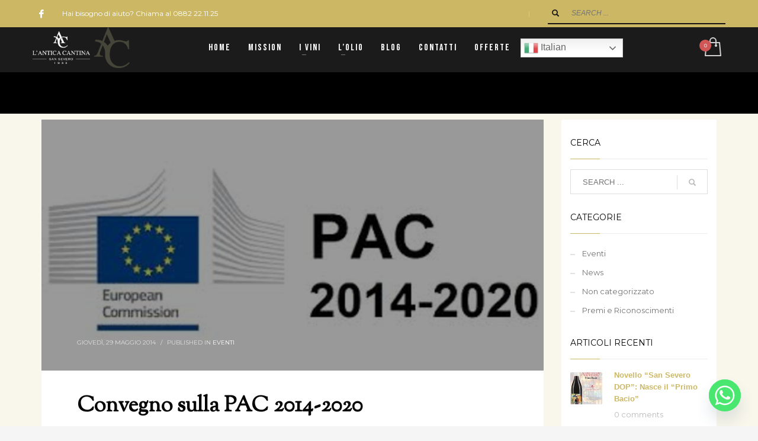

--- FILE ---
content_type: text/html; charset=UTF-8
request_url: https://www.sentoridipuglia.it/convegno-sulla-pac-2014-2020/
body_size: 92228
content:
<!DOCTYPE html>
<html dir="ltr" lang="it-IT" prefix="og: https://ogp.me/ns#">
<head>
<meta charset="UTF-8"/>
<meta name="twitter:widgets:csp" content="on"/>
<link rel="profile" href="https://gmpg.org/xfn/11"/>
<link rel="pingback" href="https://www.sentoridipuglia.it/xmlrpc.php"/>


<!-- MapPress Easy Google Maps Version:2.95.3 (https://www.mappresspro.com) -->
<title>Convegno sulla PAC 2014-2020 | Sentori di puglia</title>

		<!-- All in One SEO 4.9.1.1 - aioseo.com -->
	<meta name="robots" content="max-image-preview:large" />
	<meta name="author" content="redazione"/>
	<link rel="canonical" href="https://www.sentoridipuglia.it/convegno-sulla-pac-2014-2020/" />
	<meta name="generator" content="All in One SEO (AIOSEO) 4.9.1.1" />
		<meta property="og:locale" content="it_IT" />
		<meta property="og:site_name" content="Sentori di puglia" />
		<meta property="og:type" content="activity" />
		<meta property="og:title" content="Convegno sulla PAC 2014-2020 | Sentori di puglia" />
		<meta property="og:url" content="https://www.sentoridipuglia.it/convegno-sulla-pac-2014-2020/" />
		<meta property="og:image" content="https://www.sentoridipuglia.it/wp-content/uploads/2020/06/pac2014-2020.jpeg" />
		<meta property="og:image:secure_url" content="https://www.sentoridipuglia.it/wp-content/uploads/2020/06/pac2014-2020.jpeg" />
		<meta property="og:image:width" content="1100" />
		<meta property="og:image:height" content="550" />
		<meta name="twitter:card" content="summary" />
		<meta name="twitter:title" content="Convegno sulla PAC 2014-2020 | Sentori di puglia" />
		<meta name="twitter:image" content="https://www.sentoridipuglia.it/wp-content/uploads/2020/06/pac2014-2020.jpeg" />
		<script type="application/ld+json" class="aioseo-schema">
			{"@context":"https:\/\/schema.org","@graph":[{"@type":"Article","@id":"https:\/\/www.sentoridipuglia.it\/convegno-sulla-pac-2014-2020\/#article","name":"Convegno sulla PAC 2014-2020 | Sentori di puglia","headline":"Convegno sulla PAC 2014-2020","author":{"@id":"https:\/\/www.sentoridipuglia.it\/author\/anticacantina\/#author"},"publisher":{"@id":"https:\/\/www.sentoridipuglia.it\/#organization"},"image":{"@type":"ImageObject","url":"https:\/\/www.sentoridipuglia.it\/wp-content\/uploads\/2020\/06\/pac2014-2020.jpeg","width":1100,"height":550},"datePublished":"2014-05-29T12:00:55+02:00","dateModified":"2020-06-04T12:02:19+02:00","inLanguage":"it-IT","mainEntityOfPage":{"@id":"https:\/\/www.sentoridipuglia.it\/convegno-sulla-pac-2014-2020\/#webpage"},"isPartOf":{"@id":"https:\/\/www.sentoridipuglia.it\/convegno-sulla-pac-2014-2020\/#webpage"},"articleSection":"Eventi"},{"@type":"BreadcrumbList","@id":"https:\/\/www.sentoridipuglia.it\/convegno-sulla-pac-2014-2020\/#breadcrumblist","itemListElement":[{"@type":"ListItem","@id":"https:\/\/www.sentoridipuglia.it#listItem","position":1,"name":"Home","item":"https:\/\/www.sentoridipuglia.it","nextItem":{"@type":"ListItem","@id":"https:\/\/www.sentoridipuglia.it\/category\/eventi\/#listItem","name":"Eventi"}},{"@type":"ListItem","@id":"https:\/\/www.sentoridipuglia.it\/category\/eventi\/#listItem","position":2,"name":"Eventi","item":"https:\/\/www.sentoridipuglia.it\/category\/eventi\/","nextItem":{"@type":"ListItem","@id":"https:\/\/www.sentoridipuglia.it\/convegno-sulla-pac-2014-2020\/#listItem","name":"Convegno sulla PAC 2014-2020"},"previousItem":{"@type":"ListItem","@id":"https:\/\/www.sentoridipuglia.it#listItem","name":"Home"}},{"@type":"ListItem","@id":"https:\/\/www.sentoridipuglia.it\/convegno-sulla-pac-2014-2020\/#listItem","position":3,"name":"Convegno sulla PAC 2014-2020","previousItem":{"@type":"ListItem","@id":"https:\/\/www.sentoridipuglia.it\/category\/eventi\/#listItem","name":"Eventi"}}]},{"@type":"Organization","@id":"https:\/\/www.sentoridipuglia.it\/#organization","name":"Sentori di puglia","description":"Dal 1933 ad oggi","url":"https:\/\/www.sentoridipuglia.it\/"},{"@type":"Person","@id":"https:\/\/www.sentoridipuglia.it\/author\/anticacantina\/#author","url":"https:\/\/www.sentoridipuglia.it\/author\/anticacantina\/","name":"redazione","image":{"@type":"ImageObject","@id":"https:\/\/www.sentoridipuglia.it\/convegno-sulla-pac-2014-2020\/#authorImage","url":"https:\/\/secure.gravatar.com\/avatar\/0471c1517af805dfbd336e8940f9d68b763ab579984619068fd219a78a00750d?s=96&d=mm&r=g","width":96,"height":96,"caption":"redazione"}},{"@type":"WebPage","@id":"https:\/\/www.sentoridipuglia.it\/convegno-sulla-pac-2014-2020\/#webpage","url":"https:\/\/www.sentoridipuglia.it\/convegno-sulla-pac-2014-2020\/","name":"Convegno sulla PAC 2014-2020 | Sentori di puglia","inLanguage":"it-IT","isPartOf":{"@id":"https:\/\/www.sentoridipuglia.it\/#website"},"breadcrumb":{"@id":"https:\/\/www.sentoridipuglia.it\/convegno-sulla-pac-2014-2020\/#breadcrumblist"},"author":{"@id":"https:\/\/www.sentoridipuglia.it\/author\/anticacantina\/#author"},"creator":{"@id":"https:\/\/www.sentoridipuglia.it\/author\/anticacantina\/#author"},"image":{"@type":"ImageObject","url":"https:\/\/www.sentoridipuglia.it\/wp-content\/uploads\/2020\/06\/pac2014-2020.jpeg","@id":"https:\/\/www.sentoridipuglia.it\/convegno-sulla-pac-2014-2020\/#mainImage","width":1100,"height":550},"primaryImageOfPage":{"@id":"https:\/\/www.sentoridipuglia.it\/convegno-sulla-pac-2014-2020\/#mainImage"},"datePublished":"2014-05-29T12:00:55+02:00","dateModified":"2020-06-04T12:02:19+02:00"},{"@type":"WebSite","@id":"https:\/\/www.sentoridipuglia.it\/#website","url":"https:\/\/www.sentoridipuglia.it\/","name":"Sentori di puglia","description":"Dal 1933 ad oggi","inLanguage":"it-IT","publisher":{"@id":"https:\/\/www.sentoridipuglia.it\/#organization"}}]}
		</script>
		<!-- All in One SEO -->


<!-- Google Tag Manager for WordPress by gtm4wp.com -->
<script data-cfasync="false" data-pagespeed-no-defer>
	var gtm4wp_datalayer_name = "dataLayer";
	var dataLayer = dataLayer || [];
	const gtm4wp_use_sku_instead = false;
	const gtm4wp_currency = 'EUR';
	const gtm4wp_product_per_impression = false;
	const gtm4wp_clear_ecommerce = false;
	const gtm4wp_datalayer_max_timeout = 2000;
</script>
<!-- End Google Tag Manager for WordPress by gtm4wp.com --><link rel='dns-prefetch' href='//fonts.googleapis.com' />
<link rel="alternate" type="application/rss+xml" title="Sentori di puglia &raquo; Feed" href="https://www.sentoridipuglia.it/feed/" />
<link rel="alternate" type="application/rss+xml" title="Sentori di puglia &raquo; Feed dei commenti" href="https://www.sentoridipuglia.it/comments/feed/" />
<link rel="alternate" type="application/rss+xml" title="Sentori di puglia &raquo; Convegno sulla PAC 2014-2020 Feed dei commenti" href="https://www.sentoridipuglia.it/convegno-sulla-pac-2014-2020/feed/" />
<link rel="alternate" title="oEmbed (JSON)" type="application/json+oembed" href="https://www.sentoridipuglia.it/wp-json/oembed/1.0/embed?url=https%3A%2F%2Fwww.sentoridipuglia.it%2Fconvegno-sulla-pac-2014-2020%2F" />
<link rel="alternate" title="oEmbed (XML)" type="text/xml+oembed" href="https://www.sentoridipuglia.it/wp-json/oembed/1.0/embed?url=https%3A%2F%2Fwww.sentoridipuglia.it%2Fconvegno-sulla-pac-2014-2020%2F&#038;format=xml" />
<style id='wp-img-auto-sizes-contain-inline-css' type='text/css'>
img:is([sizes=auto i],[sizes^="auto," i]){contain-intrinsic-size:3000px 1500px}
/*# sourceURL=wp-img-auto-sizes-contain-inline-css */
</style>
<link rel='stylesheet' id='validate-engine-css-css' href='https://www.sentoridipuglia.it/wp-content/plugins/wysija-newsletters/css/validationEngine.jquery.css?ver=2.22' type='text/css' media='all' />
<link rel='stylesheet' id='wooco-blocks-css' href='https://www.sentoridipuglia.it/wp-content/plugins/wpc-composite-products/assets/css/blocks.css?ver=7.6.6' type='text/css' media='all' />
<link rel='stylesheet' id='zn_all_g_fonts-css' href='//fonts.googleapis.com/css?family=Bebas+Neue%3Aregular%7CSorts+Mill+Goudy%3Aregular%2Citalic%7CMontserrat%3A100%2C100italic%2C200%2C200italic%2C300%2C300italic%2Cregular%2Citalic%2C500%2C500italic%2C600%2C600italic%2C700%2C700italic%2C800%2C800italic%2C900%2C900italic&#038;ver=6.9' type='text/css' media='all' />
<style id='wp-emoji-styles-inline-css' type='text/css'>

	img.wp-smiley, img.emoji {
		display: inline !important;
		border: none !important;
		box-shadow: none !important;
		height: 1em !important;
		width: 1em !important;
		margin: 0 0.07em !important;
		vertical-align: -0.1em !important;
		background: none !important;
		padding: 0 !important;
	}
/*# sourceURL=wp-emoji-styles-inline-css */
</style>
<link rel='stylesheet' id='contact-form-7-css' href='https://www.sentoridipuglia.it/wp-content/plugins/contact-form-7/includes/css/styles.css?ver=6.1.4' type='text/css' media='all' />
<link rel='stylesheet' id='mappress-leaflet-css' href='https://www.sentoridipuglia.it/wp-content/plugins/mappress-google-maps-for-wordpress/lib/leaflet/leaflet.css?ver=1.7.1' type='text/css' media='all' />
<link rel='stylesheet' id='mappress-css' href='https://www.sentoridipuglia.it/wp-content/plugins/mappress-google-maps-for-wordpress/css/mappress.css?ver=2.95.3' type='text/css' media='all' />
<link rel='stylesheet' id='sweetalert2-css' href='https://www.sentoridipuglia.it/wp-content/plugins/rac/assets/sweetalert2/sweetalert2.min.css?ver=6.9' type='text/css' media='all' />
<link rel='stylesheet' id='rs-plugin-settings-css' href='https://www.sentoridipuglia.it/wp-content/plugins/revslider/public/assets/css/rs6.css?ver=6.1.8' type='text/css' media='all' />
<style id='rs-plugin-settings-inline-css' type='text/css'>
#rs-demo-id {}
/*# sourceURL=rs-plugin-settings-inline-css */
</style>
<link rel='stylesheet' id='pw-gift-grid-style-css' href='https://www.sentoridipuglia.it/wp-content/plugins/woocommerce-advanced-gift/css/frontend/grid/grid.css?ver=6.9' type='text/css' media='all' />
<link rel='stylesheet' id='pw-gift-slider-style-css' href='https://www.sentoridipuglia.it/wp-content/plugins/woocommerce-advanced-gift/css/frontend/slider/owl.carousel.css?ver=6.9' type='text/css' media='all' />
<link rel='stylesheet' id='flash_sale_shortcodes-css' href='https://www.sentoridipuglia.it/wp-content/plugins/woocommerce-advanced-gift/includes/shortcodes.css?ver=6.9' type='text/css' media='all' />
<link rel='stylesheet' id='pw-gift-layout-style-css' href='https://www.sentoridipuglia.it/wp-content/plugins/woocommerce-advanced-gift/css/frontend/layout/layout.css' type='text/css' media='all' />
<link rel='stylesheet' id='flipclock-master-cssss-css' href='https://www.sentoridipuglia.it/wp-content/plugins/woocommerce-advanced-gift/css/frontend/countdown/jquery.countdown.css?ver=6.9' type='text/css' media='all' />
<link rel='stylesheet' id='wooajaxcart-css' href='https://www.sentoridipuglia.it/wp-content/plugins/woocommerce-ajax-cart/assets/wooajaxcart.css?ver=6.9' type='text/css' media='all' />
<link rel='stylesheet' id='woocommerce-layout-css' href='https://www.sentoridipuglia.it/wp-content/plugins/woocommerce/assets/css/woocommerce-layout.css?ver=10.4.3' type='text/css' media='all' />
<link rel='stylesheet' id='woocommerce-smallscreen-css' href='https://www.sentoridipuglia.it/wp-content/plugins/woocommerce/assets/css/woocommerce-smallscreen.css?ver=10.4.3' type='text/css' media='only screen and (max-width: 767px)' />
<link rel='stylesheet' id='woocommerce-general-css' href='https://www.sentoridipuglia.it/wp-content/plugins/woocommerce/assets/css/woocommerce.css?ver=10.4.3' type='text/css' media='all' />
<style id='woocommerce-inline-inline-css' type='text/css'>
.woocommerce form .form-row .required { visibility: visible; }
/*# sourceURL=woocommerce-inline-inline-css */
</style>
<link rel='stylesheet' id='wooco-frontend-css' href='https://www.sentoridipuglia.it/wp-content/plugins/wpc-composite-products/assets/css/frontend.css?ver=7.6.6' type='text/css' media='all' />
<link rel='stylesheet' id='yith_ywdpd_frontend-css' href='https://www.sentoridipuglia.it/wp-content/plugins/yith-woocommerce-dynamic-pricing-and-discounts-premium/assets/css/frontend.css?ver=1.6.2' type='text/css' media='all' />
<link rel='stylesheet' id='kallyas-styles-css' href='https://www.sentoridipuglia.it/wp-content/themes/kallyas-child/style.css?ver=4.18.0' type='text/css' media='all' />
<link rel='stylesheet' id='th-bootstrap-styles-css' href='https://www.sentoridipuglia.it/wp-content/themes/kallyas/css/bootstrap.min.css?ver=4.18.0' type='text/css' media='all' />
<link rel='stylesheet' id='th-theme-template-styles-css' href='https://www.sentoridipuglia.it/wp-content/themes/kallyas/css/template.min.css?ver=4.18.0' type='text/css' media='all' />
<link rel='stylesheet' id='woocommerce-overrides-css' href='https://www.sentoridipuglia.it/wp-content/themes/kallyas/css/plugins/kl-woocommerce.css?ver=4.18.0' type='text/css' media='all' />
<link rel='stylesheet' id='chaty-front-css-css' href='https://www.sentoridipuglia.it/wp-content/plugins/chaty/css/chaty-front.min.css?ver=3.5.01598537623' type='text/css' media='all' />
<link rel='stylesheet' id='zion-frontend-css' href='https://www.sentoridipuglia.it/wp-content/themes/kallyas/framework/zion-builder/assets/css/znb_frontend.css?ver=1.0.29' type='text/css' media='all' />
<link rel='stylesheet' id='2035-layout.css-css' href='//www.sentoridipuglia.it/wp-content/uploads/zion-builder/cache/2035-layout.css?ver=92e20f5e2587a831f6d04abf3e5c7fd6' type='text/css' media='all' />
<link rel='stylesheet' id='th-theme-print-stylesheet-css' href='https://www.sentoridipuglia.it/wp-content/themes/kallyas/css/print.css?ver=4.18.0' type='text/css' media='print' />
<link rel='stylesheet' id='th-theme-options-styles-css' href='//www.sentoridipuglia.it/wp-content/uploads/zn_dynamic.css?ver=1765359720' type='text/css' media='all' />
<script type="text/javascript" src="https://www.sentoridipuglia.it/wp-includes/js/jquery/jquery.min.js?ver=3.7.1" id="jquery-core-js"></script>
<script type="text/javascript" src="https://www.sentoridipuglia.it/wp-includes/js/jquery/jquery-migrate.min.js?ver=3.4.1" id="jquery-migrate-js"></script>
<script type="text/javascript" id="rac_guest_handle-js-extra">
/* <![CDATA[ */
var rac_guest_params = {"console_error":"Not a valid e-mail address","current_lang_code":"en","ajax_url":"https://www.sentoridipuglia.it/wp-admin/admin-ajax.php","guest_entry":"c69ddf5464","is_checkout":"","is_shop":"","ajax_add_to_cart":"yes","enable_popup":"no","form_label":"Please enter your Details","first_name":"","email_address_not_valid":"Please Enter your Valid Email Address","popup_sub_header":"","enter_email_address":"Please Enter your Email Address","enter_first_name":"Please Enter your First Name","enter_phone_no":"Please Enter your Contact Number","enter_valid_phone_no":"Please Enter valid Contact Number","enter_last_name":"Please Enter your Last Name","cancel_label":"Cancel","add_to_cart_label":"Add to cart","force_guest":"no","show_guest_name":"","show_guest_contactno":"","force_guest_name":"","force_guest_contactno":"","popup_already_displayed":"no","is_cookie_already_set":"","fp_rac_popup_email":"","fp_rac_first_name":"","fp_rac_last_name":"","fp_rac_phone_no":"","fp_rac_disp_notice_check":"","fp_rac_disp_notice":"Your email will be used for sending Abandoned Cart emails","popup_disp_method":"1","popup_cookie_delay_time":"no","rac_popup_delay_nonce":"d75129b4b9"};
var custom_css_btn_color = {"popupcolor":"FFFFFF","confirmbtncolor":"008000","cancelbtncolor":"CC2900","email_placeholder":"Enter your Email Address","fname_placeholder":"Enter your First Name","lname_placeholder":"Enter your Last Name","phone_placeholder":"Enter Your Contact Number"};
//# sourceURL=rac_guest_handle-js-extra
/* ]]> */
</script>
<script type="text/javascript" src="https://www.sentoridipuglia.it/wp-content/plugins/rac/assets/js/fp-rac-guest-checkout.js?ver=22.6" id="rac_guest_handle-js"></script>
<script type="text/javascript" src="https://www.sentoridipuglia.it/wp-content/plugins/rac/assets/sweetalert2/sweetalert2.min.js?ver=6.9" id="sweetalert2-js"></script>
<script type="text/javascript" src="https://www.sentoridipuglia.it/wp-content/plugins/rac/assets/js/polyfill/polyfill.min.js?ver=6.9" id="polyfill-js"></script>
<script type="text/javascript" src="https://www.sentoridipuglia.it/wp-content/plugins/revslider/public/assets/js/revolution.tools.min.js?ver=6.0" id="tp-tools-js"></script>
<script type="text/javascript" src="https://www.sentoridipuglia.it/wp-content/plugins/revslider/public/assets/js/rs6.min.js?ver=6.1.8" id="revmin-js"></script>
<script type="text/javascript" src="https://www.sentoridipuglia.it/wp-content/plugins/woocommerce-advanced-gift/js/frontend/slider/owl.carousel.js?ver=6.9" id="pw-gift-slider-jquery-js"></script>
<script type="text/javascript" id="pw-gift-add-jquery-js-extra">
/* <![CDATA[ */
var pw_wc_gift_adv_ajax = {"ajaxurl":"https://www.sentoridipuglia.it/wp-admin/admin-ajax.php","security":"077dd1dd87","action_add_gift":"handel_pw_gift_add_adv","action_show_variation":"handel_pw_gift_show_variation","cart_page_id":"https://www.sentoridipuglia.it/carrello-2"};
//# sourceURL=pw-gift-add-jquery-js-extra
/* ]]> */
</script>
<script type="text/javascript" src="https://www.sentoridipuglia.it/wp-content/plugins/woocommerce-advanced-gift/js/frontend/add_gift.js?ver=6.9" id="pw-gift-add-jquery-js"></script>
<script type="text/javascript" src="https://www.sentoridipuglia.it/wp-content/plugins/woocommerce-advanced-gift/includes/shortcodes.js?ver=6.9" id="flash_sale_shortcodes_js-js"></script>
<script type="text/javascript" id="wooajaxcart-js-extra">
/* <![CDATA[ */
var wooajaxcart = {"updating_text":"Updating...","warn_remove_text":"Are you sure you want to remove this item from cart?","ajax_timeout":"800","confirm_zero_qty":"no"};
//# sourceURL=wooajaxcart-js-extra
/* ]]> */
</script>
<script type="text/javascript" src="https://www.sentoridipuglia.it/wp-content/plugins/woocommerce-ajax-cart/assets/wooajaxcart.js?ver=6.9" id="wooajaxcart-js"></script>
<script type="text/javascript" src="https://www.sentoridipuglia.it/wp-content/plugins/woocommerce/assets/js/jquery-blockui/jquery.blockUI.min.js?ver=2.7.0-wc.10.4.3" id="wc-jquery-blockui-js" defer="defer" data-wp-strategy="defer"></script>
<script type="text/javascript" id="wc-add-to-cart-js-extra">
/* <![CDATA[ */
var wc_add_to_cart_params = {"ajax_url":"/wp-admin/admin-ajax.php","wc_ajax_url":"/?wc-ajax=%%endpoint%%","i18n_view_cart":"Visualizza carrello","cart_url":"https://www.sentoridipuglia.it/carrello-2/","is_cart":"","cart_redirect_after_add":"no"};
//# sourceURL=wc-add-to-cart-js-extra
/* ]]> */
</script>
<script type="text/javascript" src="https://www.sentoridipuglia.it/wp-content/plugins/woocommerce/assets/js/frontend/add-to-cart.min.js?ver=10.4.3" id="wc-add-to-cart-js" defer="defer" data-wp-strategy="defer"></script>
<script type="text/javascript" src="https://www.sentoridipuglia.it/wp-content/plugins/woocommerce/assets/js/js-cookie/js.cookie.min.js?ver=2.1.4-wc.10.4.3" id="wc-js-cookie-js" defer="defer" data-wp-strategy="defer"></script>
<script type="text/javascript" id="woocommerce-js-extra">
/* <![CDATA[ */
var woocommerce_params = {"ajax_url":"/wp-admin/admin-ajax.php","wc_ajax_url":"/?wc-ajax=%%endpoint%%","i18n_password_show":"Mostra password","i18n_password_hide":"Nascondi password"};
//# sourceURL=woocommerce-js-extra
/* ]]> */
</script>
<script type="text/javascript" src="https://www.sentoridipuglia.it/wp-content/plugins/woocommerce/assets/js/frontend/woocommerce.min.js?ver=10.4.3" id="woocommerce-js" defer="defer" data-wp-strategy="defer"></script>
<script type="text/javascript" id="wc-cart-fragments-js-extra">
/* <![CDATA[ */
var wc_cart_fragments_params = {"ajax_url":"/wp-admin/admin-ajax.php","wc_ajax_url":"/?wc-ajax=%%endpoint%%","cart_hash_key":"wc_cart_hash_6f136b5033d2d7765e48790c45458c73","fragment_name":"wc_fragments_6f136b5033d2d7765e48790c45458c73","request_timeout":"5000"};
//# sourceURL=wc-cart-fragments-js-extra
/* ]]> */
</script>
<script type="text/javascript" src="https://www.sentoridipuglia.it/wp-content/plugins/woocommerce/assets/js/frontend/cart-fragments.min.js?ver=10.4.3" id="wc-cart-fragments-js" defer="defer" data-wp-strategy="defer"></script>
<link rel="https://api.w.org/" href="https://www.sentoridipuglia.it/wp-json/" /><link rel="alternate" title="JSON" type="application/json" href="https://www.sentoridipuglia.it/wp-json/wp/v2/posts/2035" /><link rel="EditURI" type="application/rsd+xml" title="RSD" href="https://www.sentoridipuglia.it/xmlrpc.php?rsd" />
<meta name="generator" content="WordPress 6.9" />
<meta name="generator" content="WooCommerce 10.4.3" />
<link rel='shortlink' href='https://www.sentoridipuglia.it/?p=2035' />
        <style type="text/css">
        #fp_rac_guest_email_in_cookie{

}
#fp_rac_guest_fname_in_cookie{

}
#fp_rac_guest_lname_in_cookie{

}
#fp_rac_guest_phoneno_in_cookie{

}        </style>
        
<!-- Google Tag Manager for WordPress by gtm4wp.com -->
<!-- GTM Container placement set to footer -->
<script data-cfasync="false" data-pagespeed-no-defer type="text/javascript">
	var dataLayer_content = {"pagePostType":"post","pagePostType2":"single-post","pageCategory":["eventi"],"pagePostAuthor":"redazione","customerTotalOrders":0,"customerTotalOrderValue":0,"customerFirstName":"","customerLastName":"","customerBillingFirstName":"","customerBillingLastName":"","customerBillingCompany":"","customerBillingAddress1":"","customerBillingAddress2":"","customerBillingCity":"","customerBillingState":"","customerBillingPostcode":"","customerBillingCountry":"","customerBillingEmail":"","customerBillingEmailHash":"","customerBillingPhone":"","customerShippingFirstName":"","customerShippingLastName":"","customerShippingCompany":"","customerShippingAddress1":"","customerShippingAddress2":"","customerShippingCity":"","customerShippingState":"","customerShippingPostcode":"","customerShippingCountry":"","cartContent":{"totals":{"applied_coupons":[],"discount_total":0,"subtotal":0,"total":0},"items":[]}};
	dataLayer.push( dataLayer_content );
</script>
<script data-cfasync="false" data-pagespeed-no-defer type="text/javascript">
(function(w,d,s,l,i){w[l]=w[l]||[];w[l].push({'gtm.start':
new Date().getTime(),event:'gtm.js'});var f=d.getElementsByTagName(s)[0],
j=d.createElement(s),dl=l!='dataLayer'?'&l='+l:'';j.async=true;j.src=
'//www.googletagmanager.com/gtm.js?id='+i+dl;f.parentNode.insertBefore(j,f);
})(window,document,'script','dataLayer','GTM-M2RF7BT');
</script>
<!-- End Google Tag Manager for WordPress by gtm4wp.com -->
		<div class="pw-cover" style="visibility:hidden"></div>
		<div class="pw_gift_popup pw-gift-cart" style="visibility:hidden">
			<h2 class="pw-title">Seleziona il regalo</h2><div class="pw_gift_popup_close"></div>
			<div class="pw-gifts">
			</div>
		</div>
				<meta name="theme-color"
			  content="#ccb864">
				<meta name="viewport" content="width=device-width, initial-scale=1, maximum-scale=1"/>
		
		<!--[if lte IE 8]>
		<script type="text/javascript">
			var $buoop = {
				vs: {i: 10, f: 25, o: 12.1, s: 7, n: 9}
			};

			$buoop.ol = window.onload;

			window.onload = function () {
				try {
					if ($buoop.ol) {
						$buoop.ol()
					}
				}
				catch (e) {
				}

				var e = document.createElement("script");
				e.setAttribute("type", "text/javascript");
				e.setAttribute("src", "https://browser-update.org/update.js");
				document.body.appendChild(e);
			};
		</script>
		<![endif]-->

		<!-- for IE6-8 support of HTML5 elements -->
		<!--[if lt IE 9]>
		<script src="//html5shim.googlecode.com/svn/trunk/html5.js"></script>
		<![endif]-->
		
	<!-- Fallback for animating in viewport -->
	<noscript>
		<style type="text/css" media="screen">
			.zn-animateInViewport {visibility: visible;}
		</style>
	</noscript>
		<noscript><style>.woocommerce-product-gallery{ opacity: 1 !important; }</style></noscript>
	<script type="text/javascript" src="https://cdn.brevo.com/js/sdk-loader.js" async></script><script type="text/javascript">
            window.Brevo = window.Brevo || [];
            window.Brevo.push(["init", {
                client_key: "47e7h1h4368r2p3w06b90",
                email_id: "",
                push: {
                    customDomain: "https://www.sentoridipuglia.it\/wp-content\/plugins\/woocommerce-sendinblue-newsletter-subscription\/"
                }
            }]);
        </script><meta name="generator" content="Powered by Slider Revolution 6.1.8 - responsive, Mobile-Friendly Slider Plugin for WordPress with comfortable drag and drop interface." />
<link rel="icon" href="https://www.sentoridipuglia.it/wp-content/uploads/2020/05/cropped-favicon-512-32x32.png" sizes="32x32" />
<link rel="icon" href="https://www.sentoridipuglia.it/wp-content/uploads/2020/05/cropped-favicon-512-192x192.png" sizes="192x192" />
<link rel="apple-touch-icon" href="https://www.sentoridipuglia.it/wp-content/uploads/2020/05/cropped-favicon-512-180x180.png" />
<meta name="msapplication-TileImage" content="https://www.sentoridipuglia.it/wp-content/uploads/2020/05/cropped-favicon-512-270x270.png" />
<script type="text/javascript">function setREVStartSize(e){			
			try {								
				var pw = document.getElementById(e.c).parentNode.offsetWidth,
					newh;
				pw = pw===0 || isNaN(pw) ? window.innerWidth : pw;
				e.tabw = e.tabw===undefined ? 0 : parseInt(e.tabw);
				e.thumbw = e.thumbw===undefined ? 0 : parseInt(e.thumbw);
				e.tabh = e.tabh===undefined ? 0 : parseInt(e.tabh);
				e.thumbh = e.thumbh===undefined ? 0 : parseInt(e.thumbh);
				e.tabhide = e.tabhide===undefined ? 0 : parseInt(e.tabhide);
				e.thumbhide = e.thumbhide===undefined ? 0 : parseInt(e.thumbhide);
				e.mh = e.mh===undefined || e.mh=="" || e.mh==="auto" ? 0 : parseInt(e.mh,0);		
				if(e.layout==="fullscreen" || e.l==="fullscreen") 						
					newh = Math.max(e.mh,window.innerHeight);				
				else{					
					e.gw = Array.isArray(e.gw) ? e.gw : [e.gw];
					for (var i in e.rl) if (e.gw[i]===undefined || e.gw[i]===0) e.gw[i] = e.gw[i-1];					
					e.gh = e.el===undefined || e.el==="" || (Array.isArray(e.el) && e.el.length==0)? e.gh : e.el;
					e.gh = Array.isArray(e.gh) ? e.gh : [e.gh];
					for (var i in e.rl) if (e.gh[i]===undefined || e.gh[i]===0) e.gh[i] = e.gh[i-1];
										
					var nl = new Array(e.rl.length),
						ix = 0,						
						sl;					
					e.tabw = e.tabhide>=pw ? 0 : e.tabw;
					e.thumbw = e.thumbhide>=pw ? 0 : e.thumbw;
					e.tabh = e.tabhide>=pw ? 0 : e.tabh;
					e.thumbh = e.thumbhide>=pw ? 0 : e.thumbh;					
					for (var i in e.rl) nl[i] = e.rl[i]<window.innerWidth ? 0 : e.rl[i];
					sl = nl[0];									
					for (var i in nl) if (sl>nl[i] && nl[i]>0) { sl = nl[i]; ix=i;}															
					var m = pw>(e.gw[ix]+e.tabw+e.thumbw) ? 1 : (pw-(e.tabw+e.thumbw)) / (e.gw[ix]);					

					newh =  (e.type==="carousel" && e.justify==="true" ? e.gh[ix] : (e.gh[ix] * m)) + (e.tabh + e.thumbh);
				}			
				
				if(window.rs_init_css===undefined) window.rs_init_css = document.head.appendChild(document.createElement("style"));					
				document.getElementById(e.c).height = newh;
				window.rs_init_css.innerHTML += "#"+e.c+"_wrapper { height: "+newh+"px }";				
			} catch(e){
				console.log("Failure at Presize of Slider:" + e)
			}					   
		  };</script>
		<style type="text/css" id="wp-custom-css">
			.checkout-button.button.alt.wc-forward{margin-bottom:40px;}		</style>
		<link rel='stylesheet' id='wc-blocks-style-css' href='https://www.sentoridipuglia.it/wp-content/plugins/woocommerce/assets/client/blocks/wc-blocks.css?ver=wc-10.4.3' type='text/css' media='all' />
</head>

<body data-rsssl=1  class="wp-singular post-template-default single single-post postid-2035 single-format-standard wp-theme-kallyas wp-child-theme-kallyas-child theme-kallyas woocommerce-no-js res1170 kl-follow-menu kl-skin--light" itemscope="itemscope" itemtype="https://schema.org/WebPage" >


<div class="login_register_stuff"></div><!-- end login register stuff -->		<div id="fb-root"></div>
		<script>(function (d, s, id) {
			var js, fjs = d.getElementsByTagName(s)[0];
			if (d.getElementById(id)) {return;}
			js = d.createElement(s); js.id = id;
			js.src = "https://connect.facebook.net/en_US/sdk.js#xfbml=1&version=v3.0";
			fjs.parentNode.insertBefore(js, fjs);
		}(document, 'script', 'facebook-jssdk'));</script>
		

<div id="page_wrapper">

<header id="header" class="site-header  style7 cta_button  header--follow    sticky-resize headerstyle--image_color site-header--relative nav-th--light sheader-sh--dark"  data-original-sticky-textscheme="sh--dark"  role="banner" itemscope="itemscope" itemtype="https://schema.org/WPHeader" >
	<div class="kl-header-bg "></div>	<div class="site-header-wrapper sticky-top-area">

		<div class="site-header-top-wrapper topbar-style--custom  sh--dark">

			<div class="siteheader-container container">

				

	
	<div class="fxb-row site-header-row site-header-top ">

		<div class='fxb-col fxb fxb-start-x fxb-center-y fxb-basis-auto site-header-col-left site-header-top-left'>
			<ul class="sh-component social-icons sc--clean topnav navRight topnav-no-hdnav"><li class="topnav-li social-icons-li"><a href="https://www.facebook.com/lanticacantina.sansevero" data-zniconfam="kl-social-icons" data-zn_icon="" target="_self" class="topnav-item social-icons-item scheader-icon-" title="Facebook"></a></li></ul><div class="sh-component kl-header-toptext kl-font-alt">Hai bisogno di aiuto? Chiama al 0882 22.11.25</div>					</div>

		<div class='fxb-col fxb fxb-end-x fxb-center-y fxb-basis-auto site-header-col-right site-header-top-right'>
						<div class="sh-component zn_header_top_nav-wrapper "><span class="headernav-trigger js-toggle-class" data-target=".zn_header_top_nav-wrapper" data-target-class="is-opened"></span><ul id="menu-header-nav-1" class="zn_header_top_nav topnav topnav-no-sc clearfix"><li class="opacity4 hidden-xs hidden-sm menu-item menu-item-type-custom menu-item-object-custom menu-item-908"><a href="#">|</a></li>
</ul></div>
		<div id="search" class="sh-component header-search headsearch--bord">

			<a href="#" class="searchBtn header-search-button">
				<span class="glyphicon glyphicon-search kl-icon-white"></span>
			</a>

			<div class="search-container header-search-container">
				
<form id="searchform" class="gensearch__form" action="https://www.sentoridipuglia.it/" method="get">
	<input id="s" name="s" value="" class="inputbox gensearch__input" type="text" placeholder="SEARCH ..." />
	<button type="submit" id="searchsubmit" value="go" class="gensearch__submit glyphicon glyphicon-search"></button>
	</form>			</div>
		</div>

				</div>

	</div><!-- /.site-header-top -->

	<div class="separator site-header-separator "></div>

			</div>
		</div><!-- /.site-header-top-wrapper -->

		<div class="kl-top-header site-header-main-wrapper clearfix   header-no-bottom  sh--dark">

			<div class="container siteheader-container ">

				<div class='fxb-col fxb-basis-auto'>

					

<div class="fxb-row site-header-row site-header-main ">

	<div class='fxb-col fxb fxb-start-x fxb-center-y fxb-basis-auto fxb-grow-0 fxb-sm-full site-header-col-left site-header-main-left'>
				<div id="logo-container" class="logo-container  hasHoverMe logosize--contain zn-original-logo">
			<!-- Logo -->
			<h3 class='site-logo logo ' id='logo'><a href='https://www.sentoridipuglia.it/' class='site-logo-anch'><img class="logo-img site-logo-img" src="https://www.sentoridipuglia.it/wp-content/uploads/2020/02/logo-antica-cantina-bianco.png"  alt="Sentori di puglia" title="Dal 1933 ad oggi" data-mobile-logo="https://www.sentoridipuglia.it/wp-content/uploads/2020/02/logo-antica-cantina-bianco.png" /></a></h3>			<!-- InfoCard -->
					</div>

		<div class="separator site-header-separator visible-xs"></div>	</div>

	<div class='fxb-col fxb fxb-center-x fxb-center-y fxb-basis-auto fxb-sm-half site-header-col-center site-header-main-center'>
				<div class="sh-component main-menu-wrapper" role="navigation" itemscope="itemscope" itemtype="https://schema.org/SiteNavigationElement" >

					<div class="zn-res-menuwrapper">
			<a href="#" class="zn-res-trigger zn-menuBurger zn-menuBurger--3--m zn-menuBurger--anim1 " id="zn-res-trigger">
				<span></span>
				<span></span>
				<span></span>
			</a>
		</div><!-- end responsive menu -->
		<div id="main-menu" class="main-nav mainnav--sidepanel mainnav--active-text mainnav--pointer-dash nav-mm--light zn_mega_wrapper "><ul id="menu-menu-principale" class="main-menu main-menu-nav zn_mega_menu "><li id="menu-item-959" class="main-menu-item menu-item menu-item-type-custom menu-item-object-custom menu-item-home menu-item-959  main-menu-item-top  menu-item-even menu-item-depth-0"><a href="https://www.sentoridipuglia.it/" class=" main-menu-link main-menu-link-top"><span>Home</span></a></li>
<li id="menu-item-3087" class="main-menu-item menu-item menu-item-type-post_type menu-item-object-page menu-item-3087  main-menu-item-top  menu-item-even menu-item-depth-0"><a href="https://www.sentoridipuglia.it/mission/" class=" main-menu-link main-menu-link-top"><span>Mission</span></a></li>
<li id="menu-item-962" class="main-menu-item menu-item menu-item-type-custom menu-item-object-custom menu-item-has-children menu-item-962  main-menu-item-top  menu-item-even menu-item-depth-0"><a href="#" class=" main-menu-link main-menu-link-top"><span>I vini</span></a>
<ul class="sub-menu clearfix">
	<li id="menu-item-1319" class="main-menu-item menu-item menu-item-type-custom menu-item-object-custom menu-item-has-children menu-item-1319  main-menu-item-sub  menu-item-odd menu-item-depth-1"><a href="/categoria-prodotto/tutti-vini/" class=" main-menu-link main-menu-link-sub"><span>Tutti i vini</span></a>
	<ul class="sub-menu clearfix">
		<li id="menu-item-1055" class="main-menu-item menu-item menu-item-type-custom menu-item-object-custom menu-item-1055  main-menu-item-sub main-menu-item-sub-sub menu-item-even menu-item-depth-2"><a href="/categoria-prodotto/tutti-vini/tipologie/bianchi/" class=" main-menu-link main-menu-link-sub"><span>Bianchi</span></a></li>
		<li id="menu-item-1054" class="main-menu-item menu-item menu-item-type-custom menu-item-object-custom menu-item-1054  main-menu-item-sub main-menu-item-sub-sub menu-item-even menu-item-depth-2"><a href="/categoria-prodotto/tutti-vini/tipologie/rossi/" class=" main-menu-link main-menu-link-sub"><span>Rossi</span></a></li>
		<li id="menu-item-1056" class="main-menu-item menu-item menu-item-type-custom menu-item-object-custom menu-item-1056  main-menu-item-sub main-menu-item-sub-sub menu-item-even menu-item-depth-2"><a href="/categoria-prodotto/tutti-vini/tipologie/rosati/" class=" main-menu-link main-menu-link-sub"><span>Rosati</span></a></li>
	</ul>
</li>
	<li id="menu-item-1039" class="main-menu-item menu-item menu-item-type-custom menu-item-object-custom menu-item-has-children menu-item-1039  main-menu-item-sub  menu-item-odd menu-item-depth-1"><a href="/categoria-prodotto/tutti-vini/linee/" class=" main-menu-link main-menu-link-sub"><span>Linee</span></a>
	<ul class="sub-menu clearfix">
		<li id="menu-item-4411" class="main-menu-item menu-item menu-item-type-custom menu-item-object-custom menu-item-4411  main-menu-item-sub main-menu-item-sub-sub menu-item-even menu-item-depth-2"><a href="https://www.sentoridipuglia.it/shop/tutti-vini/linee/ero/ero-dop-san-severo-2020/" class=" main-menu-link main-menu-link-sub"><span>ERO &#8211; dop San Severo 2020</span></a></li>
		<li id="menu-item-4135" class="main-menu-item menu-item menu-item-type-custom menu-item-object-custom menu-item-4135  main-menu-item-sub main-menu-item-sub-sub menu-item-even menu-item-depth-2"><a href="https://www.sentoridipuglia.it/shop/tutti-vini/linee/novello/novello-primo-bacio-San-Severo-Dop/" class=" main-menu-link main-menu-link-sub"><span>Novello</span></a></li>
		<li id="menu-item-1320" class="main-menu-item menu-item menu-item-type-custom menu-item-object-custom menu-item-1320  main-menu-item-sub main-menu-item-sub-sub menu-item-even menu-item-depth-2"><a href="/categoria-prodotto/tutti-vini/alta-gamma/nobiles/" class=" main-menu-link main-menu-link-sub"><span>Nobiles</span></a></li>
		<li id="menu-item-1061" class="main-menu-item menu-item menu-item-type-custom menu-item-object-custom menu-item-1061  main-menu-item-sub main-menu-item-sub-sub menu-item-even menu-item-depth-2"><a href="/categoria-prodotto/tutti-vini/alta-gamma/castrum/" class=" main-menu-link main-menu-link-sub"><span>Castrum</span></a></li>
		<li id="menu-item-1062" class="main-menu-item menu-item menu-item-type-custom menu-item-object-custom menu-item-1062  main-menu-item-sub main-menu-item-sub-sub menu-item-even menu-item-depth-2"><a href="/categoria-prodotto/tutti-vini/alta-gamma/eccum/" class=" main-menu-link main-menu-link-sub"><span>Eccum</span></a></li>
		<li id="menu-item-1325" class="main-menu-item menu-item menu-item-type-custom menu-item-object-custom menu-item-1325  main-menu-item-sub main-menu-item-sub-sub menu-item-even menu-item-depth-2"><a href="/categoria-prodotto/tutti-vini/quotidiano/rosone-1/" class=" main-menu-link main-menu-link-sub"><span>Rosone</span></a></li>
		<li id="menu-item-1322" class="main-menu-item menu-item menu-item-type-custom menu-item-object-custom menu-item-1322  main-menu-item-sub main-menu-item-sub-sub menu-item-even menu-item-depth-2"><a href="/categoria-prodotto/tutti-vini/selezione/1933/" class=" main-menu-link main-menu-link-sub"><span>1933</span></a></li>
		<li id="menu-item-1324" class="main-menu-item menu-item menu-item-type-custom menu-item-object-custom menu-item-1324  main-menu-item-sub main-menu-item-sub-sub menu-item-even menu-item-depth-2"><a href="/categoria-prodotto/tutti-vini/selezione/zephiro/" class=" main-menu-link main-menu-link-sub"><span>Zephiro</span></a></li>
		<li id="menu-item-2270" class="main-menu-item menu-item menu-item-type-custom menu-item-object-custom menu-item-2270  main-menu-item-sub main-menu-item-sub-sub menu-item-even menu-item-depth-2"><a href="/categoria-prodotto/tutti-vini/linee/spumante/" class=" main-menu-link main-menu-link-sub"><span>Zephiro Spumante</span></a></li>
	</ul>
</li>
	<li id="menu-item-2137" class="main-menu-item menu-item menu-item-type-custom menu-item-object-custom menu-item-2137  main-menu-item-sub  menu-item-odd menu-item-depth-1"><a href="/categoria-prodotto/confezioni/" class=" main-menu-link main-menu-link-sub"><span>Confezioni</span></a></li>
	<li id="menu-item-2588" class="main-menu-item menu-item menu-item-type-custom menu-item-object-custom menu-item-2588  main-menu-item-sub  menu-item-odd menu-item-depth-1"><a href="https://www.sentoridipuglia.it/categoria-prodotto/confezioni-regalo/" class=" main-menu-link main-menu-link-sub"><span>Confezioni Regalo</span></a></li>
	<li id="menu-item-1040" class="main-menu-item menu-item menu-item-type-custom menu-item-object-custom menu-item-has-children menu-item-1040  main-menu-item-sub  menu-item-odd menu-item-depth-1"><a href="/categoria-prodotto/tutti-vini/grandi-formati/" class=" main-menu-link main-menu-link-sub"><span>Grandi formati</span></a>
	<ul class="sub-menu clearfix">
		<li id="menu-item-2279" class="main-menu-item menu-item menu-item-type-custom menu-item-object-custom menu-item-2279  main-menu-item-sub main-menu-item-sub-sub menu-item-even menu-item-depth-2"><a href="/categoria-prodotto/tutti-vini/grandi-formati/litro/" class=" main-menu-link main-menu-link-sub"><span>Litro</span></a></li>
		<li id="menu-item-1842" class="main-menu-item menu-item menu-item-type-custom menu-item-object-custom menu-item-1842  main-menu-item-sub main-menu-item-sub-sub menu-item-even menu-item-depth-2"><a href="/categoria-prodotto/tutti-vini/grandi-formati/litro-mezzo/" class=" main-menu-link main-menu-link-sub"><span>Litro e mezzo</span></a></li>
		<li id="menu-item-1051" class="main-menu-item menu-item menu-item-type-custom menu-item-object-custom menu-item-1051  main-menu-item-sub main-menu-item-sub-sub menu-item-even menu-item-depth-2"><a href="/categoria-prodotto/tutti-vini/grandi-formati/bag-in-box/" class=" main-menu-link main-menu-link-sub"><span>Bag in box</span></a></li>
		<li id="menu-item-1052" class="main-menu-item menu-item menu-item-type-custom menu-item-object-custom menu-item-1052  main-menu-item-sub main-menu-item-sub-sub menu-item-even menu-item-depth-2"><a href="/categoria-prodotto/tutti-vini/grandi-formati/dame/" class=" main-menu-link main-menu-link-sub"><span>Dame</span></a></li>
	</ul>
</li>
</ul>
</li>
<li id="menu-item-963" class="main-menu-item menu-item menu-item-type-custom menu-item-object-custom menu-item-has-children menu-item-963  main-menu-item-top  menu-item-even menu-item-depth-0"><a href="/categoria-prodotto/olio/" class=" main-menu-link main-menu-link-top"><span>L&#8217;Olio</span></a>
<ul class="sub-menu clearfix">
	<li id="menu-item-2384" class="main-menu-item menu-item menu-item-type-custom menu-item-object-custom menu-item-2384  main-menu-item-sub  menu-item-odd menu-item-depth-1"><a href="https://www.sentoridipuglia.it/categoria-prodotto/olio/olio-bottiglia/" class=" main-menu-link main-menu-link-sub"><span>Olio in bottiglia</span></a></li>
	<li id="menu-item-2385" class="main-menu-item menu-item menu-item-type-custom menu-item-object-custom menu-item-2385  main-menu-item-sub  menu-item-odd menu-item-depth-1"><a href="https://www.sentoridipuglia.it/categoria-prodotto/olio/olio-latta/" class=" main-menu-link main-menu-link-sub"><span>Olio in latta</span></a></li>
</ul>
</li>
<li id="menu-item-1170" class="main-menu-item menu-item menu-item-type-post_type menu-item-object-page menu-item-1170  main-menu-item-top  menu-item-even menu-item-depth-0"><a href="https://www.sentoridipuglia.it/news-ed-eventi/" class=" main-menu-link main-menu-link-top"><span>Blog</span></a></li>
<li id="menu-item-1179" class="main-menu-item menu-item menu-item-type-post_type menu-item-object-page menu-item-1179  main-menu-item-top  menu-item-even menu-item-depth-0"><a href="https://www.sentoridipuglia.it/contatti/" class=" main-menu-link main-menu-link-top"><span>Contatti</span></a></li>
<li id="menu-item-2138" class="main-menu-item menu-item menu-item-type-custom menu-item-object-custom menu-item-2138  main-menu-item-top  menu-item-even menu-item-depth-0"><a href="/categoria-prodotto/offerte/" class=" main-menu-link main-menu-link-top"><span>Offerte</span></a></li>
<li style="position:relative;" class="menu-item menu-item-gtranslate"><div style="position:absolute;white-space:nowrap;" id="gtranslate_menu_wrapper_16325"></div></li></ul></div>		</div>
		<!-- end main_menu -->
			</div>

	<div class='fxb-col fxb fxb-end-x fxb-center-y fxb-basis-auto fxb-sm-half site-header-col-right site-header-main-right'>

		<div class='fxb-col fxb fxb-end-x fxb-center-y fxb-basis-auto fxb-sm-half site-header-main-right-top'>
						
			<ul class="sh-component topnav navLeft topnav--cart topnav-no-sc topnav-no-hdnav">
				<li class="drop topnav-drop topnav-li">
					

					<a id="mycartbtn" class="kl-cart-button topnav-item kl-cart--style2" href="https://www.sentoridipuglia.it/carrello-2/" title="View your shopping cart">
						
		<span class="kl-cart-icon xs-icon svg-cart" data-count="0">
			<svg xmlns="http://www.w3.org/2000/svg" width="28" height="32" viewBox="0 0 28 32" >
				<path class="svg-cart-icon" d="M26,8.91A1,1,0,0,0,25,8H20V6A6,6,0,1,0,8,6V8H3A1,1,0,0,0,2,8.91l-2,22A1,1,0,0,0,1,32H27a1,1,0,0,0,1-1.089ZM10,6a4,4,0,0,1,8,0V8H10V6ZM2.1,30L3.913,10H8v2.277a2,2,0,1,0,2,0V10h8v2.277a2,2,0,1,0,2,0V10h4.087L25.9,30H2.1Z"/>
			</svg>
		</span>
	
					</a>

					<div class="pPanel topnav-drop-panel topnav--cart-panel u-trans-all-2s">
						<div class="inner topnav-drop-panel-inner topnav--cart-panel-inner cart-container">
							<div class="widget_shopping_cart_content">No products in cart.</div>
						</div>
					</div>
				</li>
			</ul>
					</div>

		
	</div>

</div><!-- /.site-header-main -->


				</div>

							</div><!-- /.siteheader-container -->

		</div><!-- /.site-header-main-wrapper -->

		

	</div><!-- /.site-header-wrapper -->
	</header>
<div id="page_header" class="page-subheader page-subheader--auto page-subheader--inherit-hp uh_zn_def_header_style  psubhead-stheader--absolute sh-tcolor--dark">

    <div class="bgback"></div>

    
    <div class="th-sparkles"></div>

    <!-- DEFAULT HEADER STYLE -->
    <div class="ph-content-wrap">
        <div class="ph-content-v-center">
            <div>
                <div class="container">
                    <div class="row">
                                                <div class="col-sm-12">
                            <ul vocab="http://schema.org/" typeof="BreadcrumbList" class="breadcrumbs fixclear bread-style--minimal"><li property="itemListElement" typeof="ListItem"><a property="item" typeof="WebPage" href="https://www.sentoridipuglia.it"><span property="name">Home</span></a><meta property="position" content="1"></li><li property="itemListElement" typeof="ListItem"><a property="item" typeof="WebPage" title="Blog" href="https://www.sentoridipuglia.it/blog/"><span property="name">Blog</span></a><meta property="position" content="2"></li><li property="itemListElement" typeof="ListItem"><a property="item" typeof="WebPage" href="https://www.sentoridipuglia.it/category/eventi/"><span property="name">Eventi</span></a><meta property="position" content="3"></li><li>Convegno sulla PAC 2014-2020</li></ul>                            <div class="clearfix"></div>
                        </div>
                        
                                            </div>
                    <!-- end row -->
                </div>
            </div>
        </div>
    </div>
    <div class="zn_header_bottom_style"></div></div>

	<section id="content" class="site-content">
		<div class="container">
			<div class="row">

				<!--// Main Content: page content from WP_EDITOR along with the appropriate sidebar if one specified. -->
				<div class="right_sidebar col-sm-8 col-md-9 " role="main" itemprop="mainContentOfPage" >
					<div id="th-content-post">
						<div id="post-2035" class="kl-single-layout--modern post-2035 post type-post status-publish format-standard has-post-thumbnail hentry category-eventi prodpage-style3">

    
    <div class="itemView clearfix eBlog kl-blog kl-blog-list-wrapper kl-blog--style-light ">

        <div class="kl-blog-post" itemscope="itemscope" itemtype="https://schema.org/Blog" >

    <div class="kl-blog-single-head-wrapper"><a data-lightbox="image" href="https://www.sentoridipuglia.it/wp-content/uploads/2020/06/pac2014-2020.jpeg" class="hoverBorder pull-left full-width kl-blog-post-img"><img src="https://www.sentoridipuglia.it/wp-content/uploads/2020/06/pac2014-2020.jpeg"  width="1100" height="550" alt="" title="pac2014-2020"/></a><div class="kl-blog-post-header">
    <div class="kl-blog-post-details clearfix">

        <div class="pull-right hg-postlove-container">
            <!-- Display the postlove plugin here -->
                    </div>

        
        <div class="kl-blog-post-meta">
            
<span class="kl-blog-post-date updated" itemprop="datePublished" >
	giovedì, 29 Maggio 2014</span>
<span class="infSep kl-blog-post-details-sep"> / </span>
<span class="itemCategory kl-blog-post-category"> Published in  </span> <a href="https://www.sentoridipuglia.it/category/eventi/" rel="category tag">Eventi</a>        </div>
    </div>
</div>
<!-- end itemheader -->

</div><h1 class="page-title kl-blog-post-title entry-title" itemprop="headline" >Convegno sulla PAC 2014-2020</h1><div class="itemBody kl-blog-post-body kl-blog-cols-1" itemprop="text" >
    <!-- Blog Image -->
        <!-- Blog Content -->
    <p>Si informa che il 29 Maggio 2014 alle ore 18,00, presso i locali dell’albergo HOTEL EUROPA 2 CICOLELLA in Viale II Giugno in San Severo, si discuterà del seguente ordine del giorno: PAC 2014-2020: quali prospettive e opportunità per il comparto vitivinicolo? Relazione del Prof. Michele Pisante, Ordinario dell’Università degli Studi di Teramo; Interverrà il Presidente del Consiglio di Amministrazione dell&#8217;Antica Cantina di San Severo dott. Curtotti Alfredo</p>

</div>
<!-- end item body -->
<div class="clearfix"></div>

    <div class="row blog-sg-footer">
        <div class="col-sm-6">
            <!-- Social sharing -->
<div class="blog-item-share">
	<div class="zn-shareIcons" data-share-title="SHARE:"><a href="#" onclick="javascript:window.open('https://twitter.com/intent/tweet?url=https%3A%2F%2Fwww.sentoridipuglia.it%2Fconvegno-sulla-pac-2014-2020%2F%3Futm_source%3Dsharetw&text=Check out - Convegno sulla PAC 2014-2020','SHARE','width=600,height=400'); return false;" title="SHARE ON TWITTER" class="zn-shareIcons-item zn-shareIcons-item--twitter"><span data-zniconfam="kl-social-icons" data-zn_icon=""></span></a><a href="#" onclick="javascript:window.open('https://www.facebook.com/sharer/sharer.php?display=popup&u=https%3A%2F%2Fwww.sentoridipuglia.it%2Fconvegno-sulla-pac-2014-2020%2F%3Futm_source%3Dsharefb','SHARE','width=600,height=400'); return false;" title="SHARE ON FACEBOOK" class="zn-shareIcons-item zn-shareIcons-item--facebook"><span data-zniconfam="kl-social-icons" data-zn_icon=""></span></a><a href="#" onclick="javascript:window.open('https://plus.google.com/share?url=https%3A%2F%2Fwww.sentoridipuglia.it%2Fconvegno-sulla-pac-2014-2020%2F%3Futm_source%3Dsharegp','SHARE','width=600,height=400'); return false;" title="SHARE ON GPLUS" class="zn-shareIcons-item zn-shareIcons-item--gplus"><span data-zniconfam="kl-social-icons" data-zn_icon=""></span></a><a href="#" onclick="javascript:window.open('http://pinterest.com/pin/create/button?url=https%3A%2F%2Fwww.sentoridipuglia.it%2Fconvegno-sulla-pac-2014-2020%2F%3Futm_source%3Dsharepi&description=Check out - Convegno sulla PAC 2014-2020&media=https%3A%2F%2Fwww.sentoridipuglia.it%2Fwp-content%2Fuploads%2F2020%2F06%2Fpac2014-2020-280x140.jpeg','SHARE','width=600,height=400'); return false;" title="SHARE ON PINTEREST" class="zn-shareIcons-item zn-shareIcons-item--pinterest"><span data-zniconfam="kl-social-icons" data-zn_icon=""></span></a><a href="mailto:?subject=Check out - Convegno sulla PAC 2014-2020&body=You can see it live here https://www.sentoridipuglia.it/convegno-sulla-pac-2014-2020/?utm_source=sharemail. 

 Made by Sentori di puglia https://www.sentoridipuglia.it ." title="SHARE ON MAIL" class="zn-shareIcons-item zn-shareIcons-item--mail"><span data-zniconfam="kl-social-icons" data-zn_icon=""></span></a></div></div><!-- social links -->
        </div>
        <div class="col-sm-6">
                    </div>
    </div>

        <div class="related-articles kl-blog-related">

        <h3 class="rta-title kl-blog-related-title" itemprop="headline" >What you can read next</h3>

        <div class="row kl-blog-related-row">
            <div class="col-sm-4">
    <div class="rta-post kl-blog-related-post">
        <a class="kl-blog-related-post-link" href="https://www.sentoridipuglia.it/noi-al-prowine-2017/">
                    <img class="kl-blog-related-post-img" src="https://www.sentoridipuglia.it/wp-content/uploads/2020/06/prowine2017-370x240_c.jpeg" width="370" height="240" alt="" title="prowine2017"/></a>        <h5 class="kl-blog-related-post-title"><a class="kl-blog-related-post-title-link" href="https://www.sentoridipuglia.it/noi-al-prowine-2017/">Noi al Prowine 2017</a></h5>
    </div>
</div>
<div class="col-sm-4">
    <div class="rta-post kl-blog-related-post">
        <a class="kl-blog-related-post-link" href="https://www.sentoridipuglia.it/tuttofood-2021-milano/">
                    <img class="kl-blog-related-post-img" src="https://www.sentoridipuglia.it/wp-content/uploads/2021/10/cq5dam.web_.1280.1280-370x240_c.jpeg" width="370" height="240" alt="" title="cq5dam.web.1280.1280"/></a>        <h5 class="kl-blog-related-post-title"><a class="kl-blog-related-post-title-link" href="https://www.sentoridipuglia.it/tuttofood-2021-milano/">TUTTOFOOD 2021 &#8211; Milano</a></h5>
    </div>
</div>
<div class="col-sm-4">
    <div class="rta-post kl-blog-related-post">
        <a class="kl-blog-related-post-link" href="https://www.sentoridipuglia.it/miragica-30-agosto-2014-notte-folk-con-degustazione-vino/">
                    <img class="kl-blog-related-post-img" src="https://www.sentoridipuglia.it/wp-content/uploads/2020/06/miragica-370x240_c.jpeg" width="370" height="240" alt="" title="miragica"/></a>        <h5 class="kl-blog-related-post-title"><a class="kl-blog-related-post-title-link" href="https://www.sentoridipuglia.it/miragica-30-agosto-2014-notte-folk-con-degustazione-vino/">MIRAGICA, 30 AGOSTO 2014 NOTTE FOLK CON DEGUSTAZIONE VINO</a></h5>
    </div>
</div>
        </div>

    </div>
    
</div><!-- /.kl-blog-post -->
    </div>
    <!-- End Item Layout -->
</div>
<div class="comment-form-wrapper kl-comments-wrapper kl-commlayout-modern">
    <!-- You can start editing here. -->


    <div class="clear"></div>

    <div class="zn-separator zn-margin-b line"></div>

    <div class="zn_comments sixteen columns  kl-comments">




        
            <p>You must be                 <a href="https://www.sentoridipuglia.it/wp-login.php?redirect_to=https%3A%2F%2Fwww.sentoridipuglia.it%2Fconvegno-sulla-pac-2014-2020%2F">
                    logged in                </a>
                to post a comment.            </p>

        

    </div>


</div>					</div><!--// #th-content-post -->
				</div>

				<aside class=" col-sm-4 col-md-3 " role="complementary" itemscope="itemscope" itemtype="https://schema.org/WPSideBar" ><div class="zn_sidebar sidebar kl-sidebar--light element-scheme--light"><div id="search-2" class="widget zn-sidebar-widget widget_search"><h3 class="widgettitle zn-sidebar-widget-title title">Cerca</h3>
<form id="searchform" class="gensearch__form" action="https://www.sentoridipuglia.it/" method="get">
	<input id="s" name="s" value="" class="inputbox gensearch__input" type="text" placeholder="SEARCH ..." />
	<button type="submit" id="searchsubmit" value="go" class="gensearch__submit glyphicon glyphicon-search"></button>
	</form></div><div id="categories-2" class="widget zn-sidebar-widget widget_categories"><h3 class="widgettitle zn-sidebar-widget-title title">Categorie</h3>			<ul class="menu">
					<li class="cat-item cat-item-527"><a href="https://www.sentoridipuglia.it/category/eventi/">Eventi</a>
</li>
	<li class="cat-item cat-item-526"><a href="https://www.sentoridipuglia.it/category/news/">News</a>
</li>
	<li class="cat-item cat-item-1"><a href="https://www.sentoridipuglia.it/category/non-categorizzato/">Non categorizzato</a>
</li>
	<li class="cat-item cat-item-558"><a href="https://www.sentoridipuglia.it/category/premi-riconoscimenti/">Premi e Riconoscimenti</a>
</li>
			</ul>
		</div>			<div id="recent-posts-3" class="widget zn-sidebar-widget widget_recent_entries">			<div class="latest_posts-wgt">			<h3 class="widgettitle zn-sidebar-widget-title title">Articoli recenti</h3>			<ul class="posts latest_posts-wgt-posts">
									<li class="lp-post latest_posts-wgt-post">
						<a href="https://www.sentoridipuglia.it/novello-primo-bacio/" class="hoverBorder pull-left latest_posts-wgt-thumb"><img width="54" height="54" src="https://www.sentoridipuglia.it/wp-content/uploads/2023/10/Novello-2023-locandina-100x100.jpg" class="attachment-54x54 size-54x54 wp-post-image" alt="" decoding="async" loading="lazy" srcset="https://www.sentoridipuglia.it/wp-content/uploads/2023/10/Novello-2023-locandina-100x100.jpg 100w, https://www.sentoridipuglia.it/wp-content/uploads/2023/10/Novello-2023-locandina-150x150.jpg 150w, https://www.sentoridipuglia.it/wp-content/uploads/2023/10/Novello-2023-locandina-300x300.jpg 300w" sizes="auto, (max-width: 54px) 100vw, 54px" /></a>						<h4 class="title latest_posts-wgt-title" itemprop="headline" >
							<a href="https://www.sentoridipuglia.it/novello-primo-bacio/" class="latest_posts-wgt-title-link" title="Novello “San Severo DOP”: Nasce il &#8220;Primo Bacio&#8221;">
							Novello “San Severo DOP”: Nasce il &#8220;Primo Bacio&#8221;							</a></h4>
																			<div class="lp-post-comments-num latest_posts-wgt-coments">0 comments</div>
											</li>
									<li class="lp-post latest_posts-wgt-post">
						<a href="https://www.sentoridipuglia.it/tante-le-offerte-in-corso-su-sentori-di-puglia-approfittane/" class="hoverBorder pull-left latest_posts-wgt-thumb"><img width="54" height="54" src="https://www.sentoridipuglia.it/wp-content/uploads/2022/11/Le-offerte-che-preparano-al-natale-100x100.png" class="attachment-54x54 size-54x54 wp-post-image" alt="" decoding="async" loading="lazy" srcset="https://www.sentoridipuglia.it/wp-content/uploads/2022/11/Le-offerte-che-preparano-al-natale-100x100.png 100w, https://www.sentoridipuglia.it/wp-content/uploads/2022/11/Le-offerte-che-preparano-al-natale-150x150.png 150w, https://www.sentoridipuglia.it/wp-content/uploads/2022/11/Le-offerte-che-preparano-al-natale-300x300.png 300w" sizes="auto, (max-width: 54px) 100vw, 54px" /></a>						<h4 class="title latest_posts-wgt-title" itemprop="headline" >
							<a href="https://www.sentoridipuglia.it/tante-le-offerte-in-corso-su-sentori-di-puglia-approfittane/" class="latest_posts-wgt-title-link" title="Tante le offerte in corso su Sentori di Puglia, approfittane!">
							Tante le offerte in corso su Sentori di Puglia, approfittane!							</a></h4>
																			<div class="lp-post-comments-num latest_posts-wgt-coments">0 comments</div>
											</li>
									<li class="lp-post latest_posts-wgt-post">
						<a href="https://www.sentoridipuglia.it/novello-primo-bacio-tempesta-demozioni-che-lascia-senza-fiato-2/" class="hoverBorder pull-left latest_posts-wgt-thumb"><img width="54" height="54" src="https://www.sentoridipuglia.it/wp-content/uploads/2022/10/Primo-Bacio-100x100.png" class="attachment-54x54 size-54x54 wp-post-image" alt="" decoding="async" loading="lazy" srcset="https://www.sentoridipuglia.it/wp-content/uploads/2022/10/Primo-Bacio-100x100.png 100w, https://www.sentoridipuglia.it/wp-content/uploads/2022/10/Primo-Bacio-150x150.png 150w, https://www.sentoridipuglia.it/wp-content/uploads/2022/10/Primo-Bacio-300x300.png 300w" sizes="auto, (max-width: 54px) 100vw, 54px" /></a>						<h4 class="title latest_posts-wgt-title" itemprop="headline" >
							<a href="https://www.sentoridipuglia.it/novello-primo-bacio-tempesta-demozioni-che-lascia-senza-fiato-2/" class="latest_posts-wgt-title-link" title="Novello “Primo Bacio”: Tempesta d’Emozioni che lascia senza Fiato">
							Novello “Primo Bacio”: Tempesta d’Emozioni che lascia senza Fiato							</a></h4>
																			<div class="lp-post-comments-num latest_posts-wgt-coments">0 comments</div>
											</li>
							</ul>
			</div>			</div>			<div id="archives-2" class="widget zn-sidebar-widget widget_archive"><h3 class="widgettitle zn-sidebar-widget-title title">Archivi</h3>			<select name="archive-dropdown"
					onchange='document.location.href=this.options[this.selectedIndex].value;'>
				<option value="">Select Month</option>
					<option value='https://www.sentoridipuglia.it/2023/10/'> Ottobre 2023 </option>
	<option value='https://www.sentoridipuglia.it/2022/11/'> Novembre 2022 </option>
	<option value='https://www.sentoridipuglia.it/2022/10/'> Ottobre 2022 </option>
	<option value='https://www.sentoridipuglia.it/2022/09/'> Settembre 2022 </option>
	<option value='https://www.sentoridipuglia.it/2022/07/'> Luglio 2022 </option>
	<option value='https://www.sentoridipuglia.it/2022/05/'> Maggio 2022 </option>
	<option value='https://www.sentoridipuglia.it/2022/04/'> Aprile 2022 </option>
	<option value='https://www.sentoridipuglia.it/2022/03/'> Marzo 2022 </option>
	<option value='https://www.sentoridipuglia.it/2022/02/'> Febbraio 2022 </option>
	<option value='https://www.sentoridipuglia.it/2022/01/'> Gennaio 2022 </option>
	<option value='https://www.sentoridipuglia.it/2021/12/'> Dicembre 2021 </option>
	<option value='https://www.sentoridipuglia.it/2021/11/'> Novembre 2021 </option>
	<option value='https://www.sentoridipuglia.it/2021/10/'> Ottobre 2021 </option>
	<option value='https://www.sentoridipuglia.it/2021/09/'> Settembre 2021 </option>
	<option value='https://www.sentoridipuglia.it/2021/08/'> Agosto 2021 </option>
	<option value='https://www.sentoridipuglia.it/2021/07/'> Luglio 2021 </option>
	<option value='https://www.sentoridipuglia.it/2021/06/'> Giugno 2021 </option>
	<option value='https://www.sentoridipuglia.it/2021/05/'> Maggio 2021 </option>
	<option value='https://www.sentoridipuglia.it/2021/04/'> Aprile 2021 </option>
	<option value='https://www.sentoridipuglia.it/2021/03/'> Marzo 2021 </option>
	<option value='https://www.sentoridipuglia.it/2021/02/'> Febbraio 2021 </option>
	<option value='https://www.sentoridipuglia.it/2021/01/'> Gennaio 2021 </option>
	<option value='https://www.sentoridipuglia.it/2020/12/'> Dicembre 2020 </option>
	<option value='https://www.sentoridipuglia.it/2020/11/'> Novembre 2020 </option>
	<option value='https://www.sentoridipuglia.it/2020/10/'> Ottobre 2020 </option>
	<option value='https://www.sentoridipuglia.it/2020/09/'> Settembre 2020 </option>
	<option value='https://www.sentoridipuglia.it/2020/08/'> Agosto 2020 </option>
	<option value='https://www.sentoridipuglia.it/2020/02/'> Febbraio 2020 </option>
	<option value='https://www.sentoridipuglia.it/2019/11/'> Novembre 2019 </option>
	<option value='https://www.sentoridipuglia.it/2019/10/'> Ottobre 2019 </option>
	<option value='https://www.sentoridipuglia.it/2019/07/'> Luglio 2019 </option>
	<option value='https://www.sentoridipuglia.it/2019/04/'> Aprile 2019 </option>
	<option value='https://www.sentoridipuglia.it/2018/05/'> Maggio 2018 </option>
	<option value='https://www.sentoridipuglia.it/2018/04/'> Aprile 2018 </option>
	<option value='https://www.sentoridipuglia.it/2017/11/'> Novembre 2017 </option>
	<option value='https://www.sentoridipuglia.it/2017/03/'> Marzo 2017 </option>
	<option value='https://www.sentoridipuglia.it/2017/01/'> Gennaio 2017 </option>
	<option value='https://www.sentoridipuglia.it/2016/11/'> Novembre 2016 </option>
	<option value='https://www.sentoridipuglia.it/2016/10/'> Ottobre 2016 </option>
	<option value='https://www.sentoridipuglia.it/2016/08/'> Agosto 2016 </option>
	<option value='https://www.sentoridipuglia.it/2016/04/'> Aprile 2016 </option>
	<option value='https://www.sentoridipuglia.it/2016/03/'> Marzo 2016 </option>
	<option value='https://www.sentoridipuglia.it/2015/11/'> Novembre 2015 </option>
	<option value='https://www.sentoridipuglia.it/2015/09/'> Settembre 2015 </option>
	<option value='https://www.sentoridipuglia.it/2015/08/'> Agosto 2015 </option>
	<option value='https://www.sentoridipuglia.it/2015/02/'> Febbraio 2015 </option>
	<option value='https://www.sentoridipuglia.it/2014/11/'> Novembre 2014 </option>
	<option value='https://www.sentoridipuglia.it/2014/09/'> Settembre 2014 </option>
	<option value='https://www.sentoridipuglia.it/2014/08/'> Agosto 2014 </option>
	<option value='https://www.sentoridipuglia.it/2014/06/'> Giugno 2014 </option>
	<option value='https://www.sentoridipuglia.it/2014/05/'> Maggio 2014 </option>
	<option value='https://www.sentoridipuglia.it/2014/04/'> Aprile 2014 </option>
	<option value='https://www.sentoridipuglia.it/2014/02/'> Febbraio 2014 </option>
	<option value='https://www.sentoridipuglia.it/2013/10/'> Ottobre 2013 </option>
 </select>
		</div></div></aside>			</div>
		</div>
	</section><!--// #content -->
<div class="znpb-footer-smart-area" >		<section class="zn_section eluid161be3fa     section-sidemargins    section--no element-scheme--dark" id="eluid161be3fa"  >

			
			<div class="zn_section_size container zn-section-height--auto zn-section-content_algn--top ">

				<div class="row gutter-xs">
					
		<div class="eluid848c0cfd            col-md-4 col-sm-4   znColumnElement"  id="eluid848c0cfd" >

			
			<div class="znColumnElement-innerWrapper-eluid848c0cfd znColumnElement-innerWrapper znColumnElement-innerWrapper--valign-top znColumnElement-innerWrapper--halign-left " >

				<div class="znColumnElement-innerContent">					<div class="image-boxes imgbox-simple eluidcf9be003   image-boxes-cover-fit-img" ><div class="image-boxes-holder imgboxes-wrapper u-mb-0  "><div class="image-boxes-img-wrapper img-align-center"><img class="image-boxes-img img-responsive cover-fit-img" src="https://www.sentoridipuglia.it/wp-content/uploads/2020/02/logo-piede.png"   alt=""  title="logo-piede" /></div></div></div><div class="zn_text_box eluide512efa7  zn_text_box-light element-scheme--light" ><p style="text-align: left;"><span style="font-family: Montserrat; color: #ffffff; font-size: 11px;">L'ANTICA CANTINA.</span><br />
<span style="font-family: Montserrat; color: #ffffff; font-size: 11px;">CANTINA SOCIALE SAN SEVERO</span><br />
<span style="font-family: Montserrat; color: #ffffff; font-size: 11px;">SOCIETÀ COOPERATIVA</span></p>
</div>				</div>
			</div>

			
		</div>
	
		<div class="eluid66466482            col-md-3 col-sm-3   znColumnElement"  id="eluid66466482" >

			
			<div class="znColumnElement-innerWrapper-eluid66466482 znColumnElement-innerWrapper znColumnElement-innerWrapper--valign-top znColumnElement-innerWrapper--halign-left " >

				<div class="znColumnElement-innerContent">					<div class="kl-title-block clearfix tbk--text- tbk--left text-left tbk-symbol--  tbk-icon-pos--after-title eluid8c9ab496 " ><h4 class="tbk__title" itemprop="headline" >SHOP</h4></div><div class="zn_text_box eluidc55d08a5  zn_text_box-light element-scheme--light" ><p><a href="https://www.sentoridipuglia.it/condizioni-di-vendita/"><span style="color: #ffffff;">Condizioni</span></a><br />
<a href="https://www.sentoridipuglia.it/diritto-di-recesso/"><span style="color: #ffffff;">Diritto di Recesso</span></a><br />
<a href="https://www.sentoridipuglia.it/spese-di-spedizione/"><span style="color: #ffffff;">Spedizioni</span></a><br />
<a href="https://www.sentoridipuglia.it/garanzie/"><span style="color: #ffffff;">Garanzie</span></a><br />
<span style="color: #ffffff;">Assistenza</span><br />
<span style="color: #ffffff;">Shop</span></p>
</div>				</div>
			</div>

			
		</div>
	
		<div class="eluid07140d53 contact           col-md-3 col-sm-3   znColumnElement"  id="eluid07140d53" >

			
			<div class="znColumnElement-innerWrapper-eluid07140d53 znColumnElement-innerWrapper znColumnElement-innerWrapper--valign-top znColumnElement-innerWrapper--halign-left " >

				<div class="znColumnElement-innerContent">					<div class="kl-title-block clearfix tbk--text- tbk--left text-left tbk-symbol--  tbk-icon-pos--after-title eluid3b4f666a " ><h4 class="tbk__title" itemprop="headline" >CONTATTI</h4></div><div class="znList eluid8da51ca2  text-left znList-icon--left elm-znlist--light element-scheme--light" ><ul class="znListItems clearfix"><li class="znListItems-item clearfix"><span class="znListItems-icon znListItems-icon-0" data-zniconfam="asr-antica-cantina" data-zn_icon=""></span><span class="znListItems-text"><div><span style="display:block; ">Servizio clienti</span><span style="display:block; ">Tel: +39 0882 22.11.25</span><span style="display:block; ">Fax: +39 0882 22.30.76</span></div></span></li><li class="znListItems-item clearfix"><span class="znListItems-icon znListItems-icon-1" data-zniconfam="asr-antica-cantina" data-zn_icon=""></span><span class="znListItems-text"><a href="mailto:ordini@anticacantina.it" style="color:#ffffff">ordini@anticacantina.it</a></span></li><li class="znListItems-item clearfix"><span class="znListItems-icon znListItems-icon-2" data-zniconfam="asr-antica-cantina" data-zn_icon=""></span><span class="znListItems-text"><div><span style="display:block; ">Via San Bernardino, 94</span>
<span style="display:block; ">71016 San Severo (FG)</span>
<span style="display:block; ">ITALIA</span></div></span></li></ul></div>				</div>
			</div>

			
		</div>
	
		<div class="eluid27f745a7            col-md-2 col-sm-2   znColumnElement"  id="eluid27f745a7" >

			
			<div class="znColumnElement-innerWrapper-eluid27f745a7 znColumnElement-innerWrapper znColumnElement-innerWrapper--valign-top znColumnElement-innerWrapper--halign-left " >

				<div class="znColumnElement-innerContent">					<div class="kl-title-block clearfix tbk--text- tbk--left text-left tbk-symbol--  tbk-icon-pos--after-title eluid3055c917 " ><h4 class="tbk__title" itemprop="headline" >SEGUICI</h4></div><div class="elm-socialicons eluid13a7f205  text-left sc-icon--left elm-socialicons--light element-scheme--light" ><ul class="elm-social-icons sc--clean sh--rounded sc-lay--vlisttitle clearfix"><li class="elm-social-icons-item"><a href="#"  class="elm-sc-link elm-sc-icon-0"  target="_self"  itemprop="url" ><span class="elm-sc-icon " data-zniconfam="asr-antica-cantina" data-zn_icon=""></span><span class="elm-sc-title">Facebook</span></a><div class="clearfix"></div></li></ul></div>				</div>
			</div>

			
		</div>
	
		<div class="eluid8068a9bb            col-md-12 col-sm-12   znColumnElement"  id="eluid8068a9bb" >

			
			<div class="znColumnElement-innerWrapper-eluid8068a9bb znColumnElement-innerWrapper znColumnElement-innerWrapper--valign-top znColumnElement-innerWrapper--halign-left " >

				<div class="znColumnElement-innerContent">					<div class="image-boxes imgbox-simple eluid75dc15d8   image-boxes-cover-fit-img" ><div class="image-boxes-holder imgboxes-wrapper u-mb-0  "><div class="image-boxes-img-wrapper img-align-center"><img class="image-boxes-img img-responsive cover-fit-img" src="https://www.sentoridipuglia.it/wp-content/uploads/2020/07/Senza-titolo-3.png"   alt=""  title="Senza titolo-3" /></div></div></div><div class="kl-title-block clearfix tbk--text- tbk--center text-center tbk-symbol--  tbk-icon-pos--after-title eluide0ee9247 " ><div class="tbk__subtitle" itemprop="alternativeHeadline" >© 2022 L'ANTICA CANTINA |  Tutti i diritti riservati</div></div><div class="kl-title-block clearfix tbk--text- tbk--center text-center tbk-symbol--  tbk-icon-pos--after-title eluidf4cbaaa4 " ><div class="tbk__subtitle" itemprop="alternativeHeadline" >P.IVA 00131710717 | <a href="https://www.iubenda.com/privacy-policy/81977236" target="_blank">Privacy Policy</a> | <a href="https://www.iubenda.com/privacy-policy/81977236/cookie-policy" target="_blank">Cookie Policy</a><br>
Credits: <a href="https://www.asernet.it" target="_blank">Asernet</a></div></div><div class="th-spacer clearfix eluid0de86a43     "></div><div class="image-boxes imgbox-simple eluid6e6e4077   image-boxes-cover-fit-img" ><div class="image-boxes-holder imgboxes-wrapper u-mb-0  "><div class="image-boxes-img-wrapper img-align-center"><img class="image-boxes-img img-responsive cover-fit-img" src="https://www.sentoridipuglia.it/wp-content/uploads/2020/06/carte-di-credito.png"   alt=""  title="carte-di-credito" /></div></div></div>				</div>
			</div>

			
		</div>
	
				</div>
			</div>

					</section>


		</div></div><!-- end page_wrapper -->

<a href="#" id="totop" class="u-trans-all-2s js-scroll-event" data-forch="300" data-visibleclass="on--totop">TOP</a>

<script type="speculationrules">
{"prefetch":[{"source":"document","where":{"and":[{"href_matches":"/*"},{"not":{"href_matches":["/wp-*.php","/wp-admin/*","/wp-content/uploads/*","/wp-content/*","/wp-content/plugins/*","/wp-content/themes/kallyas-child/*","/wp-content/themes/kallyas/*","/*\\?(.+)"]}},{"not":{"selector_matches":"a[rel~=\"nofollow\"]"}},{"not":{"selector_matches":".no-prefetch, .no-prefetch a"}}]},"eagerness":"conservative"}]}
</script>

<!-- GTM Container placement set to footer -->
<!-- Google Tag Manager (noscript) -->
				<noscript><iframe src="https://www.googletagmanager.com/ns.html?id=GTM-M2RF7BT" height="0" width="0" style="display:none;visibility:hidden" aria-hidden="true"></iframe></noscript>
<!-- End Google Tag Manager (noscript) --><input id='ws_ma_event_type' type='hidden' style='display: none' /><input id='ws_ma_event_data' type='hidden' style='display: none' />	<script type='text/javascript'>
		(function () {
			var c = document.body.className;
			c = c.replace(/woocommerce-no-js/, 'woocommerce-js');
			document.body.className = c;
		})();
	</script>
	<script type="module"  src="https://www.sentoridipuglia.it/wp-content/plugins/all-in-one-seo-pack/dist/Lite/assets/table-of-contents.95d0dfce.js?ver=4.9.1.1" id="aioseo/js/src/vue/standalone/blocks/table-of-contents/frontend.js-js"></script>
<script type="text/javascript" src="https://www.sentoridipuglia.it/wp-includes/js/dist/hooks.min.js?ver=dd5603f07f9220ed27f1" id="wp-hooks-js"></script>
<script type="text/javascript" src="https://www.sentoridipuglia.it/wp-includes/js/dist/i18n.min.js?ver=c26c3dc7bed366793375" id="wp-i18n-js"></script>
<script type="text/javascript" id="wp-i18n-js-after">
/* <![CDATA[ */
wp.i18n.setLocaleData( { 'text direction\u0004ltr': [ 'ltr' ] } );
//# sourceURL=wp-i18n-js-after
/* ]]> */
</script>
<script type="text/javascript" src="https://www.sentoridipuglia.it/wp-content/plugins/contact-form-7/includes/swv/js/index.js?ver=6.1.4" id="swv-js"></script>
<script type="text/javascript" id="contact-form-7-js-translations">
/* <![CDATA[ */
( function( domain, translations ) {
	var localeData = translations.locale_data[ domain ] || translations.locale_data.messages;
	localeData[""].domain = domain;
	wp.i18n.setLocaleData( localeData, domain );
} )( "contact-form-7", {"translation-revision-date":"2026-01-14 20:31:08+0000","generator":"GlotPress\/4.0.3","domain":"messages","locale_data":{"messages":{"":{"domain":"messages","plural-forms":"nplurals=2; plural=n != 1;","lang":"it"},"This contact form is placed in the wrong place.":["Questo modulo di contatto \u00e8 posizionato nel posto sbagliato."],"Error:":["Errore:"]}},"comment":{"reference":"includes\/js\/index.js"}} );
//# sourceURL=contact-form-7-js-translations
/* ]]> */
</script>
<script type="text/javascript" id="contact-form-7-js-before">
/* <![CDATA[ */
var wpcf7 = {
    "api": {
        "root": "https:\/\/www.sentoridipuglia.it\/wp-json\/",
        "namespace": "contact-form-7\/v1"
    }
};
//# sourceURL=contact-form-7-js-before
/* ]]> */
</script>
<script type="text/javascript" src="https://www.sentoridipuglia.it/wp-content/plugins/contact-form-7/includes/js/index.js?ver=6.1.4" id="contact-form-7-js"></script>
<script type="text/javascript" src="https://www.sentoridipuglia.it/wp-content/plugins/duracelltomi-google-tag-manager/dist/js/gtm4wp-form-move-tracker.js?ver=1.22.2" id="gtm4wp-form-move-tracker-js"></script>
<script type="text/javascript" src="https://www.sentoridipuglia.it/wp-content/plugins/duracelltomi-google-tag-manager/dist/js/gtm4wp-ecommerce-generic.js?ver=1.22.2" id="gtm4wp-ecommerce-generic-js"></script>
<script type="text/javascript" src="https://www.sentoridipuglia.it/wp-content/plugins/duracelltomi-google-tag-manager/dist/js/gtm4wp-woocommerce.js?ver=1.22.2" id="gtm4wp-woocommerce-js"></script>
<script type="text/javascript" src="https://www.sentoridipuglia.it/wp-content/plugins/wpc-composite-products/assets/libs/ddslick/jquery.ddslick.min.js?ver=7.6.6" id="ddslick-js"></script>
<script type="text/javascript" src="https://www.sentoridipuglia.it/wp-includes/js/imagesloaded.min.js?ver=5.0.0" id="imagesloaded-js"></script>
<script type="text/javascript" id="wooco-frontend-js-extra">
/* <![CDATA[ */
var wooco_vars = {"wc_ajax_url":"/?wc-ajax=%%endpoint%%","nonce":"b69faae87f","price_decimals":"2","price_format":"%1$s%2$s","price_thousand_separator":",","price_decimal_separator":".","currency_symbol":"\u20ac","trim_zeros":"","quickview_variation":"default","gallery_selector":".woocommerce-product-gallery","main_gallery_selector":".woocommerce-product-gallery:not(.woocommerce-product-gallery--wooco)","selector":"ddslick","change_image":"yes","change_price":"yes","price_selector":".summary \u003E .price","product_link":"no","show_alert":"load","hide_component_name":"yes","total_text":"Prezzo Totale:","selected_text":"Selected:","saved_text":"(salvato %s)","alert_min":"Si prega di scegliere almeno una quantit\u00e0 totale di [min] prodotti prima di aggiungere questo composito al carrello.","alert_max":"Sorry, you can only choose at max a total quantity of [max] products before adding this composite to the cart.","alert_m_min":"Please choose at least a total quantity of [min] products for the component [name].","alert_m_max":"Sorry, you can only choose at max a total quantity of [max] products for the component [name].","alert_same":"Please select a different product for each component.","alert_selection":"Please choose a purchasable product for the component [name] before adding this composite to the cart.","alert_total_min":"The total must meet the minimum amount of [min].","alert_total_max":"The total must meet the maximum amount of [max]."};
//# sourceURL=wooco-frontend-js-extra
/* ]]> */
</script>
<script type="text/javascript" src="https://www.sentoridipuglia.it/wp-content/plugins/wpc-composite-products/assets/js/frontend.js?ver=7.6.6" id="wooco-frontend-js"></script>
<script type="text/javascript" src="https://www.sentoridipuglia.it/wp-content/plugins/yith-woocommerce-dynamic-pricing-and-discounts-premium/assets/js/ywdpd-frontend.min.js?ver=1.6.2" id="yith_ywdpd_frontend-js"></script>
<script type="text/javascript" src="https://www.sentoridipuglia.it/wp-content/themes/kallyas/js/plugins.min.js?ver=4.18.0" id="kallyas_vendors-js"></script>
<script type="text/javascript" src="https://www.sentoridipuglia.it/wp-includes/js/comment-reply.min.js?ver=6.9" id="comment-reply-js" async="async" data-wp-strategy="async" fetchpriority="low"></script>
<script type="text/javascript" src="https://www.sentoridipuglia.it/wp-content/themes/kallyas/addons/scrollmagic/scrollmagic.js?ver=4.18.0" id="scrollmagic-js"></script>
<script type="text/javascript" id="zn-script-js-extra">
/* <![CDATA[ */
var zn_do_login = {"ajaxurl":"/wp-admin/admin-ajax.php","add_to_cart_text":"Item Added to cart!"};
var ZnThemeAjax = {"ajaxurl":"/wp-admin/admin-ajax.php","zn_back_text":"Back","zn_color_theme":"light","res_menu_trigger":"992","top_offset_tolerance":"","logout_url":"https://www.sentoridipuglia.it/wp-login.php?action=logout&redirect_to=https%3A%2F%2Fwww.sentoridipuglia.it&_wpnonce=37934e980a"};
var ZnSmoothScroll = {"type":"yes","touchpadSupport":"no"};
//# sourceURL=zn-script-js-extra
/* ]]> */
</script>
<script type="text/javascript" src="https://www.sentoridipuglia.it/wp-content/themes/kallyas/js/znscript.min.js?ver=4.18.0" id="zn-script-js"></script>
<script type="text/javascript" src="https://www.sentoridipuglia.it/wp-content/themes/kallyas/addons/smooth_scroll/SmoothScroll.min.js?ver=4.18.0" id="smooth_scroll-js"></script>
<script type="text/javascript" src="https://www.sentoridipuglia.it/wp-content/themes/kallyas/addons/slick/slick.min.js?ver=4.18.0" id="slick-js"></script>
<script type="text/javascript" id="chaty-front-end-js-extra">
/* <![CDATA[ */
var chaty_settings = {"ajax_url":"https://www.sentoridipuglia.it/wp-admin/admin-ajax.php","analytics":"0","capture_analytics":"0","token":"e6a1c773a0","chaty_widgets":[{"id":0,"identifier":0,"settings":{"cta_type":"simple-view","cta_body":"","cta_head":"","cta_head_bg_color":"","cta_head_text_color":"","show_close_button":1,"position":"right","custom_position":1,"bottom_spacing":"25","side_spacing":"25","icon_view":"vertical","default_state":"click","cta_text":"","cta_text_color":"#dd0000","cta_bg_color":"#ffffff","show_cta":"first_click","is_pending_mesg_enabled":"off","pending_mesg_count":"1","pending_mesg_count_color":"#ffffff","pending_mesg_count_bgcolor":"#dd0000","widget_icon":"chat-base","widget_icon_url":"","font_family":"","widget_size":"54","custom_widget_size":"54","is_google_analytics_enabled":0,"close_text":"Hide","widget_color":"#A886CD","widget_icon_color":"#ffffff","widget_rgb_color":"168,134,205","has_custom_css":0,"custom_css":"","widget_token":"8d8b1c0136","widget_index":"","attention_effect":""},"triggers":{"has_time_delay":1,"time_delay":"0","exit_intent":0,"has_display_after_page_scroll":0,"display_after_page_scroll":"0","auto_hide_widget":0,"hide_after":0,"show_on_pages_rules":[],"time_diff":0,"has_date_scheduling_rules":0,"date_scheduling_rules":{"start_date_time":"","end_date_time":""},"date_scheduling_rules_timezone":0,"day_hours_scheduling_rules_timezone":0,"has_day_hours_scheduling_rules":[],"day_hours_scheduling_rules":[],"day_time_diff":0,"show_on_direct_visit":0,"show_on_referrer_social_network":0,"show_on_referrer_search_engines":0,"show_on_referrer_google_ads":0,"show_on_referrer_urls":[],"has_show_on_specific_referrer_urls":0,"has_traffic_source":0,"has_countries":0,"countries":[],"has_target_rules":0},"channels":[{"channel":"Whatsapp","value":"393487303980","hover_text":"Whatsapp","chatway_position":"","svg_icon":"\u003Csvg width=\"39\" height=\"39\" viewBox=\"0 0 39 39\" fill=\"none\" xmlns=\"http://www.w3.org/2000/svg\"\u003E\u003Ccircle class=\"color-element\" cx=\"19.4395\" cy=\"19.4395\" r=\"19.4395\" fill=\"#49E670\"/\u003E\u003Cpath d=\"M12.9821 10.1115C12.7029 10.7767 11.5862 11.442 10.7486 11.575C10.1902 11.7081 9.35269 11.8411 6.84003 10.7767C3.48981 9.44628 1.39593 6.25317 1.25634 6.12012C1.11674 5.85403 2.13001e-06 4.39053 2.13001e-06 2.92702C2.13001e-06 1.46351 0.83755 0.665231 1.11673 0.399139C1.39592 0.133046 1.8147 1.01506e-06 2.23348 1.01506e-06C2.37307 1.01506e-06 2.51267 1.01506e-06 2.65226 1.01506e-06C2.93144 1.01506e-06 3.21063 -2.02219e-06 3.35022 0.532183C3.62941 1.19741 4.32736 2.66092 4.32736 2.79397C4.46696 2.92702 4.46696 3.19311 4.32736 3.32616C4.18777 3.59225 4.18777 3.59224 3.90858 3.85834C3.76899 3.99138 3.6294 4.12443 3.48981 4.39052C3.35022 4.52357 3.21063 4.78966 3.35022 5.05576C3.48981 5.32185 4.18777 6.38622 5.16491 7.18449C6.42125 8.24886 7.39839 8.51496 7.81717 8.78105C8.09636 8.91409 8.37554 8.9141 8.65472 8.648C8.93391 8.38191 9.21309 7.98277 9.49228 7.58363C9.77146 7.31754 10.0507 7.1845 10.3298 7.31754C10.609 7.45059 12.2841 8.11582 12.5633 8.38191C12.8425 8.51496 13.1217 8.648 13.1217 8.78105C13.1217 8.78105 13.1217 9.44628 12.9821 10.1115Z\" transform=\"translate(12.9597 12.9597)\" fill=\"#FAFAFA\"/\u003E\u003Cpath d=\"M0.196998 23.295L0.131434 23.4862L0.323216 23.4223L5.52771 21.6875C7.4273 22.8471 9.47325 23.4274 11.6637 23.4274C18.134 23.4274 23.4274 18.134 23.4274 11.6637C23.4274 5.19344 18.134 -0.1 11.6637 -0.1C5.19344 -0.1 -0.1 5.19344 -0.1 11.6637C-0.1 13.9996 0.624492 16.3352 1.93021 18.2398L0.196998 23.295ZM5.87658 19.8847L5.84025 19.8665L5.80154 19.8788L2.78138 20.8398L3.73978 17.9646L3.75932 17.906L3.71562 17.8623L3.43104 17.5777C2.27704 15.8437 1.55796 13.8245 1.55796 11.6637C1.55796 6.03288 6.03288 1.55796 11.6637 1.55796C17.2945 1.55796 21.7695 6.03288 21.7695 11.6637C21.7695 17.2945 17.2945 21.7695 11.6637 21.7695C9.64222 21.7695 7.76778 21.1921 6.18227 20.039L6.17557 20.0342L6.16817 20.0305L5.87658 19.8847Z\" transform=\"translate(7.7758 7.77582)\" fill=\"white\" stroke=\"white\" stroke-width=\"0.2\"/\u003E\u003C/svg\u003E","is_desktop":1,"is_mobile":1,"icon_color":"#49E670","icon_rgb_color":"73,230,112","channel_type":"Whatsapp","custom_image_url":"","order":"","pre_set_message":"","is_use_web_version":"1","is_open_new_tab":"1","is_default_open":"0","has_welcome_message":"0","emoji_picker":"1","input_placeholder":"Write your message...","chat_welcome_message":"","wp_popup_headline":"","wp_popup_nickname":"","wp_popup_profile":"","wp_popup_head_bg_color":"#4AA485","qr_code_image_url":"","mail_subject":"","channel_account_type":"personal","contact_form_settings":[],"contact_fields":[],"url":"https://web.whatsapp.com/send?phone=393487303980","mobile_target":"","desktop_target":"_blank","target":"_blank","is_agent":0,"agent_data":[],"header_text":"","header_sub_text":"","header_bg_color":"","header_text_color":"","widget_token":"8d8b1c0136","widget_index":"","click_event":"","viber_url":""}]}],"data_analytics_settings":"off","lang":{"whatsapp_label":"WhatsApp Message","hide_whatsapp_form":"Hide WhatsApp Form","emoji_picker":"Show Emojis"},"has_chatway":""};
//# sourceURL=chaty-front-end-js-extra
/* ]]> */
</script>
<script defer type="text/javascript" src="https://www.sentoridipuglia.it/wp-content/plugins/chaty/js/cht-front-script.min.js?ver=3.5.01598537623" id="chaty-front-end-js"></script>
<script type="text/javascript" src="https://www.sentoridipuglia.it/wp-content/plugins/woocommerce/assets/js/sourcebuster/sourcebuster.min.js?ver=10.4.3" id="sourcebuster-js-js"></script>
<script type="text/javascript" id="wc-order-attribution-js-extra">
/* <![CDATA[ */
var wc_order_attribution = {"params":{"lifetime":1.0000000000000000818030539140313095458623138256371021270751953125e-5,"session":30,"base64":false,"ajaxurl":"https://www.sentoridipuglia.it/wp-admin/admin-ajax.php","prefix":"wc_order_attribution_","allowTracking":true},"fields":{"source_type":"current.typ","referrer":"current_add.rf","utm_campaign":"current.cmp","utm_source":"current.src","utm_medium":"current.mdm","utm_content":"current.cnt","utm_id":"current.id","utm_term":"current.trm","utm_source_platform":"current.plt","utm_creative_format":"current.fmt","utm_marketing_tactic":"current.tct","session_entry":"current_add.ep","session_start_time":"current_add.fd","session_pages":"session.pgs","session_count":"udata.vst","user_agent":"udata.uag"}};
//# sourceURL=wc-order-attribution-js-extra
/* ]]> */
</script>
<script type="text/javascript" src="https://www.sentoridipuglia.it/wp-content/plugins/woocommerce/assets/js/frontend/order-attribution.min.js?ver=10.4.3" id="wc-order-attribution-js"></script>
<script type="text/javascript" id="zion-frontend-js-js-extra">
/* <![CDATA[ */
var ZionBuilderFrontend = {"allow_video_on_mobile":""};
//# sourceURL=zion-frontend-js-js-extra
/* ]]> */
</script>
<script type="text/javascript" src="https://www.sentoridipuglia.it/wp-content/themes/kallyas/framework/zion-builder/dist/znpb_frontend.bundle.js?ver=1.0.29" id="zion-frontend-js-js"></script>
<script type="text/javascript" id="gt_widget_script_76122759-js-before">
/* <![CDATA[ */
window.gtranslateSettings = /* document.write */ window.gtranslateSettings || {};window.gtranslateSettings['76122759'] = {"default_language":"it","languages":["en","it"],"url_structure":"none","flag_style":"3d","flag_size":24,"wrapper_selector":"#gtranslate_menu_wrapper_16325","alt_flags":[],"switcher_open_direction":"top","switcher_horizontal_position":"inline","switcher_text_color":"#666","switcher_arrow_color":"#666","switcher_border_color":"#ccc","switcher_background_color":"#fff","switcher_background_shadow_color":"#efefef","switcher_background_hover_color":"#fff","dropdown_text_color":"#000","dropdown_hover_color":"#fff","dropdown_background_color":"#eee","flags_location":"\/wp-content\/plugins\/gtranslate\/flags\/"};
//# sourceURL=gt_widget_script_76122759-js-before
/* ]]> */
</script><script src="https://www.sentoridipuglia.it/wp-content/plugins/gtranslate/js/dwf.js?ver=6.9" data-no-optimize="1" data-no-minify="1" data-gt-orig-url="/convegno-sulla-pac-2014-2020/" data-gt-orig-domain="www.sentoridipuglia.it" data-gt-widget-id="76122759" defer></script><script id="wp-emoji-settings" type="application/json">
{"baseUrl":"https://s.w.org/images/core/emoji/17.0.2/72x72/","ext":".png","svgUrl":"https://s.w.org/images/core/emoji/17.0.2/svg/","svgExt":".svg","source":{"concatemoji":"https://www.sentoridipuglia.it/wp-includes/js/wp-emoji-release.min.js?ver=6.9"}}
</script>
<script type="module">
/* <![CDATA[ */
/*! This file is auto-generated */
const a=JSON.parse(document.getElementById("wp-emoji-settings").textContent),o=(window._wpemojiSettings=a,"wpEmojiSettingsSupports"),s=["flag","emoji"];function i(e){try{var t={supportTests:e,timestamp:(new Date).valueOf()};sessionStorage.setItem(o,JSON.stringify(t))}catch(e){}}function c(e,t,n){e.clearRect(0,0,e.canvas.width,e.canvas.height),e.fillText(t,0,0);t=new Uint32Array(e.getImageData(0,0,e.canvas.width,e.canvas.height).data);e.clearRect(0,0,e.canvas.width,e.canvas.height),e.fillText(n,0,0);const a=new Uint32Array(e.getImageData(0,0,e.canvas.width,e.canvas.height).data);return t.every((e,t)=>e===a[t])}function p(e,t){e.clearRect(0,0,e.canvas.width,e.canvas.height),e.fillText(t,0,0);var n=e.getImageData(16,16,1,1);for(let e=0;e<n.data.length;e++)if(0!==n.data[e])return!1;return!0}function u(e,t,n,a){switch(t){case"flag":return n(e,"\ud83c\udff3\ufe0f\u200d\u26a7\ufe0f","\ud83c\udff3\ufe0f\u200b\u26a7\ufe0f")?!1:!n(e,"\ud83c\udde8\ud83c\uddf6","\ud83c\udde8\u200b\ud83c\uddf6")&&!n(e,"\ud83c\udff4\udb40\udc67\udb40\udc62\udb40\udc65\udb40\udc6e\udb40\udc67\udb40\udc7f","\ud83c\udff4\u200b\udb40\udc67\u200b\udb40\udc62\u200b\udb40\udc65\u200b\udb40\udc6e\u200b\udb40\udc67\u200b\udb40\udc7f");case"emoji":return!a(e,"\ud83e\u1fac8")}return!1}function f(e,t,n,a){let r;const o=(r="undefined"!=typeof WorkerGlobalScope&&self instanceof WorkerGlobalScope?new OffscreenCanvas(300,150):document.createElement("canvas")).getContext("2d",{willReadFrequently:!0}),s=(o.textBaseline="top",o.font="600 32px Arial",{});return e.forEach(e=>{s[e]=t(o,e,n,a)}),s}function r(e){var t=document.createElement("script");t.src=e,t.defer=!0,document.head.appendChild(t)}a.supports={everything:!0,everythingExceptFlag:!0},new Promise(t=>{let n=function(){try{var e=JSON.parse(sessionStorage.getItem(o));if("object"==typeof e&&"number"==typeof e.timestamp&&(new Date).valueOf()<e.timestamp+604800&&"object"==typeof e.supportTests)return e.supportTests}catch(e){}return null}();if(!n){if("undefined"!=typeof Worker&&"undefined"!=typeof OffscreenCanvas&&"undefined"!=typeof URL&&URL.createObjectURL&&"undefined"!=typeof Blob)try{var e="postMessage("+f.toString()+"("+[JSON.stringify(s),u.toString(),c.toString(),p.toString()].join(",")+"));",a=new Blob([e],{type:"text/javascript"});const r=new Worker(URL.createObjectURL(a),{name:"wpTestEmojiSupports"});return void(r.onmessage=e=>{i(n=e.data),r.terminate(),t(n)})}catch(e){}i(n=f(s,u,c,p))}t(n)}).then(e=>{for(const n in e)a.supports[n]=e[n],a.supports.everything=a.supports.everything&&a.supports[n],"flag"!==n&&(a.supports.everythingExceptFlag=a.supports.everythingExceptFlag&&a.supports[n]);var t;a.supports.everythingExceptFlag=a.supports.everythingExceptFlag&&!a.supports.flag,a.supports.everything||((t=a.source||{}).concatemoji?r(t.concatemoji):t.wpemoji&&t.twemoji&&(r(t.twemoji),r(t.wpemoji)))});
//# sourceURL=https://www.sentoridipuglia.it/wp-includes/js/wp-emoji-loader.min.js
/* ]]> */
</script>
<svg style="position: absolute; width: 0; height: 0; overflow: hidden;" version="1.1" xmlns="http://www.w3.org/2000/svg" xmlns:xlink="http://www.w3.org/1999/xlink">
 <defs>

  <symbol id="icon-znb_close-thin" viewBox="0 0 100 100">
   <path d="m87.801 12.801c-1-1-2.6016-1-3.5 0l-33.801 33.699-34.699-34.801c-1-1-2.6016-1-3.5 0-1 1-1 2.6016 0 3.5l34.699 34.801-34.801 34.801c-1 1-1 2.6016 0 3.5 0.5 0.5 1.1016 0.69922 1.8008 0.69922s1.3008-0.19922 1.8008-0.69922l34.801-34.801 33.699 33.699c0.5 0.5 1.1016 0.69922 1.8008 0.69922 0.69922 0 1.3008-0.19922 1.8008-0.69922 1-1 1-2.6016 0-3.5l-33.801-33.699 33.699-33.699c0.89844-1 0.89844-2.6016 0-3.5z"/>
  </symbol>


  <symbol id="icon-znb_play" viewBox="0 0 22 28">
   <path d="M21.625 14.484l-20.75 11.531c-0.484 0.266-0.875 0.031-0.875-0.516v-23c0-0.547 0.391-0.781 0.875-0.516l20.75 11.531c0.484 0.266 0.484 0.703 0 0.969z"></path>
  </symbol>

 </defs>
</svg>
</body>
</html>


--- FILE ---
content_type: text/css
request_url: https://www.sentoridipuglia.it/wp-content/plugins/woocommerce-advanced-gift/css/frontend/grid/grid.css?ver=6.9
body_size: 18679
content:
/*!
 * Bootstrap v3.2.0 (http://getbootstrap.com)
 * Copyright 2011-2014 Twitter, Inc.
 * Licensed under MIT (https://github.com/twbs/bootstrap/blob/master/LICENSE)
 */

/*!
 * Generated using the Bootstrap Customizer (http://getbootstrap.com/customize/?id=e540d760a3023835db0d)
 * Config saved to config.json and https://gist.github.com/e540d760a3023835db0d
 */
/*! normalize.css v3.0.1 | MIT License | git.io/normalize */

/*BOX LAYOUT*/

.wg-maincontainer * {
  -webkit-box-sizing: border-box;
  -moz-box-sizing: border-box;
  box-sizing: border-box;
}
.wg-maincontainer *:before,
.wg-maincontainer *:after
 {
  -webkit-box-sizing: border-box;
  -moz-box-sizing: border-box;
  box-sizing: border-box;
}

.wg-row {
  margin-left: -10px;
  margin-right: -10px;
}
.wg-row > div {
  box-sizing: border-box;
}
.wg-col-xs-1, .wg-col-sm-1, .wg-col-md-1, .wg-col-lg-1, .wg-col-xs-2, .wg-col-sm-2, .wg-col-md-2, .wg-col-lg-2, .wg-col-xs-3, .wg-col-sm-3, .wg-col-md-3, .wg-col-lg-3, .wg-col-xs-4, .wg-col-sm-4, .wg-col-md-4, .wg-col-lg-4, .wg-col-xs-5, .wg-col-sm-5, .wg-col-md-5, .wg-col-lg-5, .wg-col-xs-6, .wg-col-sm-6, .wg-col-md-6, .wg-col-lg-6, .wg-col-xs-7, .wg-col-sm-7, .wg-col-md-7, .wg-col-lg-7, .wg-col-xs-8, .wg-col-sm-8, .wg-col-md-8, .wg-col-lg-8, .wg-col-xs-9, .wg-col-sm-9, .wg-col-md-9, .wg-col-lg-9, .wg-col-xs-10, .wg-col-sm-10, .wg-col-md-10, .wg-col-lg-10, .wg-col-xs-11, .wg-col-sm-11, .wg-col-md-11, .wg-col-lg-11, .wg-col-xs-12, .wg-col-sm-12, .wg-col-md-12, .wg-col-lg-12 {
  position: relative;
  min-height: 1px;
  padding-left: 10px;
  padding-right: 10px;
  margin-bottom:20px;
}
.wg-col-xs-1, .wg-col-xs-2, .wg-col-xs-3, .wg-col-xs-4, .wg-col-xs-5, .wg-col-xs-6, .wg-col-xs-7, .wg-col-xs-8, .wg-col-xs-9, .wg-col-xs-10, .wg-col-xs-11, .wg-col-xs-12 {
  float:none;
  display: inline-block;
  vertical-align: top; 
}
.wg-col-xs-12 {
  width: 100%;
}
.wg-col-xs-11 {
  width: 91.66666667%;
}
.wg-col-xs-10 {
  width: 83.33333333%;
}
.wg-col-xs-9 {
  width: 75%;
}
.wg-col-xs-8 {
  width: 66.66666667%;
}
.wg-col-xs-7 {
  width: 58.33333333%;
}
.wg-col-xs-6 {
  width: 50%;
}
.wg-col-xs-5 {
  width: 41.66666667%;
}
.wg-col-xs-4 {
  width: 33.33333333%;
}
.wg-col-xs-3 {
  width: 25%;
}
.wg-col-xs-2 {
  width: 16.66666667%;
}
.wg-col-xs-1 {
  width: 8.33333333%;
}
.wg-col-xs-pull-12 {
  right: 100%;
}
.wg-col-xs-pull-11 {
  right: 91.66666667%;
}
.wg-col-xs-pull-10 {
  right: 83.33333333%;
}
.wg-col-xs-pull-9 {
  right: 75%;
}
.wg-col-xs-pull-8 {
  right: 66.66666667%;
}
.wg-col-xs-pull-7 {
  right: 58.33333333%;
}
.wg-col-xs-pull-6 {
  right: 50%;
}
.wg-col-xs-pull-5 {
  right: 41.66666667%;
}
.wg-col-xs-pull-4 {
  right: 33.33333333%;
}
.wg-col-xs-pull-3 {
  right: 25%;
}
.wg-col-xs-pull-2 {
  right: 16.66666667%;
}
.wg-col-xs-pull-1 {
  right: 8.33333333%;
}
.wg-col-xs-pull-0 {
  right: auto;
}
.wg-col-xs-push-12 {
  left: 100%;
}
.wg-col-xs-push-11 {
  left: 91.66666667%;
}
.wg-col-xs-push-10 {
  left: 83.33333333%;
}
.wg-col-xs-push-9 {
  left: 75%;
}
.wg-col-xs-push-8 {
  left: 66.66666667%;
}
.wg-col-xs-push-7 {
  left: 58.33333333%;
}
.wg-col-xs-push-6 {
  left: 50%;
}
.wg-col-xs-push-5 {
  left: 41.66666667%;
}
.wg-col-xs-push-4 {
  left: 33.33333333%;
}
.wg-col-xs-push-3 {
  left: 25%;
}
.wg-col-xs-push-2 {
  left: 16.66666667%;
}
.wg-col-xs-push-1 {
  left: 8.33333333%;
}
.wg-col-xs-push-0 {
  left: auto;
}
.wg-col-xs-offset-12 {
  margin-left: 100%;
}
.wg-col-xs-offset-11 {
  margin-left: 91.66666667%;
}
.wg-col-xs-offset-10 {
  margin-left: 83.33333333%;
}
.wg-col-xs-offset-9 {
  margin-left: 75%;
}
.wg-col-xs-offset-8 {
  margin-left: 66.66666667%;
}
.wg-col-xs-offset-7 {
  margin-left: 58.33333333%;
}
.wg-col-xs-offset-6 {
  margin-left: 50%;
}
.wg-col-xs-offset-5 {
  margin-left: 41.66666667%;
}
.wg-col-xs-offset-4 {
  margin-left: 33.33333333%;
}
.wg-col-xs-offset-3 {
  margin-left: 25%;
}
.wg-col-xs-offset-2 {
  margin-left: 16.66666667%;
}
.wg-col-xs-offset-1 {
  margin-left: 8.33333333%;
}
.wg-col-xs-offset-0 {
  margin-left: 0%;
}
@media (min-width: 768px) {
  .wg-col-sm-1, .wg-col-sm-2, .wg-col-sm-3, .wg-col-sm-4, .wg-col-sm-5, .wg-col-sm-6, .wg-col-sm-7, .wg-col-sm-8, .wg-col-sm-9, .wg-col-sm-10, .wg-col-sm-11, .wg-col-sm-12 {
	float:none;
	display: inline-block;
	vertical-align: top; 
  }
  .wg-col-sm-12 {
    width: 100%;
  }
  .wg-col-sm-11 {
    width: 91.66666667%;
  }
  .wg-col-sm-10 {
    width: 83.33333333%;
  }
  .wg-col-sm-9 {
    width: 75%;
  }
  .wg-col-sm-8 {
    width: 66.66666667%;
  }
  .wg-col-sm-7 {
    width: 58.33333333%;
  }
  .wg-col-sm-6 {
    width: 50%;
  }
  .wg-col-sm-5 {
    width: 41.66666667%;
  }
  .wg-col-sm-4 {
    width: 33.33333333%;
  }
  .wg-col-sm-3 {
    width: 25%;
  }
  .wg-col-sm-2 {
    width: 16.66666667%;
  }
  .wg-col-sm-1 {
    width: 8.33333333%;
  }
  .wg-col-sm-pull-12 {
    right: 100%;
  }
  .wg-col-sm-pull-11 {
    right: 91.66666667%;
  }
  .wg-col-sm-pull-10 {
    right: 83.33333333%;
  }
  .wg-col-sm-pull-9 {
    right: 75%;
  }
  .wg-col-sm-pull-8 {
    right: 66.66666667%;
  }
  .wg-col-sm-pull-7 {
    right: 58.33333333%;
  }
  .wg-col-sm-pull-6 {
    right: 50%;
  }
  .wg-col-sm-pull-5 {
    right: 41.66666667%;
  }
  .wg-col-sm-pull-4 {
    right: 33.33333333%;
  }
  .wg-col-sm-pull-3 {
    right: 25%;
  }
  .wg-col-sm-pull-2 {
    right: 16.66666667%;
  }
  .wg-col-sm-pull-1 {
    right: 8.33333333%;
  }
  .wg-col-sm-pull-0 {
    right: auto;
  }
  .wg-col-sm-push-12 {
    left: 100%;
  }
  .wg-col-sm-push-11 {
    left: 91.66666667%;
  }
  .wg-col-sm-push-10 {
    left: 83.33333333%;
  }
  .wg-col-sm-push-9 {
    left: 75%;
  }
  .wg-col-sm-push-8 {
    left: 66.66666667%;
  }
  .wg-col-sm-push-7 {
    left: 58.33333333%;
  }
  .wg-col-sm-push-6 {
    left: 50%;
  }
  .wg-col-sm-push-5 {
    left: 41.66666667%;
  }
  .wg-col-sm-push-4 {
    left: 33.33333333%;
  }
  .wg-col-sm-push-3 {
    left: 25%;
  }
  .wg-col-sm-push-2 {
    left: 16.66666667%;
  }
  .wg-col-sm-push-1 {
    left: 8.33333333%;
  }
  .wg-col-sm-push-0 {
    left: auto;
  }
  .wg-col-sm-offset-12 {
    margin-left: 100%;
  }
  .wg-col-sm-offset-11 {
    margin-left: 91.66666667%;
  }
  .wg-col-sm-offset-10 {
    margin-left: 83.33333333%;
  }
  .wg-col-sm-offset-9 {
    margin-left: 75%;
  }
  .wg-col-sm-offset-8 {
    margin-left: 66.66666667%;
  }
  .wg-col-sm-offset-7 {
    margin-left: 58.33333333%;
  }
  .wg-col-sm-offset-6 {
    margin-left: 50%;
  }
  .wg-col-sm-offset-5 {
    margin-left: 41.66666667%;
  }
  .wg-col-sm-offset-4 {
    margin-left: 33.33333333%;
  }
  .wg-col-sm-offset-3 {
    margin-left: 25%;
  }
  .wg-col-sm-offset-2 {
    margin-left: 16.66666667%;
  }
  .wg-col-sm-offset-1 {
    margin-left: 8.33333333%;
  }
  .wg-col-sm-offset-0 {
    margin-left: 0%;
  }
}
@media (min-width: 992px) {
  .wg-col-md-1, .wg-col-md-2, .wg-col-md-3, .wg-col-md-4, .wg-col-md-5, .wg-col-md-6, .wg-col-md-7, .wg-col-md-8, .wg-col-md-9, .wg-col-md-10, .wg-col-md-11, .wg-col-md-12 {
    float:none;
	display: inline-block;
	vertical-align: top; 
  }
  .wg-col-md-12 {
    width: 100%;
  }
  .wg-col-md-11 {
    width: 91.66666667%;
  }
  .wg-col-md-10 {
    width: 83.33333333%;
  }
  .wg-col-md-9 {
    width: 75%;
  }
  .wg-col-md-8 {
    width: 66.66666667%;
  }
  .wg-col-md-7 {
    width: 58.33333333%;
  }
  .wg-col-md-6 {
    width: 50%;
  }
  .wg-col-md-5 {
    width: 41.66666667%;
  }
  .wg-col-md-4 {
    width: 33.33333333%;
  }
  .wg-col-md-3 {
    width: 25%;
  }
  .wg-col-md-2 {
    width: 16.66666667%;
  }
  .wg-col-md-1 {
    width: 8.33333333%;
  }
  .wg-col-md-pull-12 {
    right: 100%;
  }
  .wg-col-md-pull-11 {
    right: 91.66666667%;
  }
  .wg-col-md-pull-10 {
    right: 83.33333333%;
  }
  .wg-col-md-pull-9 {
    right: 75%;
  }
  .wg-col-md-pull-8 {
    right: 66.66666667%;
  }
  .wg-col-md-pull-7 {
    right: 58.33333333%;
  }
  .wg-col-md-pull-6 {
    right: 50%;
  }
  .wg-col-md-pull-5 {
    right: 41.66666667%;
  }
  .wg-col-md-pull-4 {
    right: 33.33333333%;
  }
  .wg-col-md-pull-3 {
    right: 25%;
  }
  .wg-col-md-pull-2 {
    right: 16.66666667%;
  }
  .wg-col-md-pull-1 {
    right: 8.33333333%;
  }
  .wg-col-md-pull-0 {
    right: auto;
  }
  .wg-col-md-push-12 {
    left: 100%;
  }
  .wg-col-md-push-11 {
    left: 91.66666667%;
  }
  .wg-col-md-push-10 {
    left: 83.33333333%;
  }
  .wg-col-md-push-9 {
    left: 75%;
  }
  .wg-col-md-push-8 {
    left: 66.66666667%;
  }
  .wg-col-md-push-7 {
    left: 58.33333333%;
  }
  .wg-col-md-push-6 {
    left: 50%;
  }
  .wg-col-md-push-5 {
    left: 41.66666667%;
  }
  .wg-col-md-push-4 {
    left: 33.33333333%;
  }
  .wg-col-md-push-3 {
    left: 25%;
  }
  .wg-col-md-push-2 {
    left: 16.66666667%;
  }
  .wg-col-md-push-1 {
    left: 8.33333333%;
  }
  .wg-col-md-push-0 {
    left: auto;
  }
  .wg-col-md-offset-12 {
    margin-left: 100%;
  }
  .wg-col-md-offset-11 {
    margin-left: 91.66666667%;
  }
  .wg-col-md-offset-10 {
    margin-left: 83.33333333%;
  }
  .wg-col-md-offset-9 {
    margin-left: 75%;
  }
  .wg-col-md-offset-8 {
    margin-left: 66.66666667%;
  }
  .wg-col-md-offset-7 {
    margin-left: 58.33333333%;
  }
  .wg-col-md-offset-6 {
    margin-left: 50%;
  }
  .wg-col-md-offset-5 {
    margin-left: 41.66666667%;
  }
  .wg-col-md-offset-4 {
    margin-left: 33.33333333%;
  }
  .wg-col-md-offset-3 {
    margin-left: 25%;
  }
  .wg-col-md-offset-2 {
    margin-left: 16.66666667%;
  }
  .wg-col-md-offset-1 {
    margin-left: 8.33333333%;
  }
  .wg-col-md-offset-0 {
    margin-left: 0%;
  }
}
@media (min-width: 1200px) {
  .wg-col-lg-1, .wg-col-lg-2, .wg-col-lg-3, .wg-col-lg-4, .wg-col-lg-5, .wg-col-lg-6, .wg-col-lg-7, .wg-col-lg-8, .wg-col-lg-9, .wg-col-lg-10, .wg-col-lg-11, .wg-col-lg-12 {
    float:none;
	display: inline-block;
	vertical-align: top; 
  }
  .wg-col-lg-12 {
    width: 100%;
  }
  .wg-col-lg-11 {
    width: 91.66666667%;
  }
  .wg-col-lg-10 {
    width: 83.33333333%;
  }
  .wg-col-lg-9 {
    width: 75%;
  }
  .wg-col-lg-8 {
    width: 66.66666667%;
  }
  .wg-col-lg-7 {
    width: 58.33333333%;
  }
  .wg-col-lg-6 {
    width: 50%;
  }
  .wg-col-lg-5 {
    width: 41.66666667%;
  }
  .wg-col-lg-4 {
    width: 33.33333333%;
  }
  .wg-col-lg-3 {
    width: 25%;
  }
  .wg-col-lg-2 {
    width: 16.66666667%;
  }
  .wg-col-lg-1 {
    width: 8.33333333%;
  }
  .wg-col-lg-pull-12 {
    right: 100%;
  }
  .wg-col-lg-pull-11 {
    right: 91.66666667%;
  }
  .wg-col-lg-pull-10 {
    right: 83.33333333%;
  }
  .wg-col-lg-pull-9 {
    right: 75%;
  }
  .wg-col-lg-pull-8 {
    right: 66.66666667%;
  }
  .wg-col-lg-pull-7 {
    right: 58.33333333%;
  }
  .wg-col-lg-pull-6 {
    right: 50%;
  }
  .wg-col-lg-pull-5 {
    right: 41.66666667%;
  }
  .wg-col-lg-pull-4 {
    right: 33.33333333%;
  }
  .wg-col-lg-pull-3 {
    right: 25%;
  }
  .wg-col-lg-pull-2 {
    right: 16.66666667%;
  }
  .wg-col-lg-pull-1 {
    right: 8.33333333%;
  }
  .wg-col-lg-pull-0 {
    right: auto;
  }
  .wg-col-lg-push-12 {
    left: 100%;
  }
  .wg-col-lg-push-11 {
    left: 91.66666667%;
  }
  .wg-col-lg-push-10 {
    left: 83.33333333%;
  }
  .wg-col-lg-push-9 {
    left: 75%;
  }
  .wg-col-lg-push-8 {
    left: 66.66666667%;
  }
  .wg-col-lg-push-7 {
    left: 58.33333333%;
  }
  .wg-col-lg-push-6 {

    left: 50%;
  }
  .wg-col-lg-push-5 {
    left: 41.66666667%;
  }
  .wg-col-lg-push-4 {
    left: 33.33333333%;
  }
  .wg-col-lg-push-3 {
    left: 25%;
  }
  .wg-col-lg-push-2 {
    left: 16.66666667%;
  }
  .wg-col-lg-push-1 {
    left: 8.33333333%;
  }
  .wg-col-lg-push-0 {
    left: auto;
  }
  .wg-col-lg-offset-12 {
    margin-left: 100%;
  }
  .wg-col-lg-offset-11 {
    margin-left: 91.66666667%;
  }
  .wg-col-lg-offset-10 {
    margin-left: 83.33333333%;
  }
  .wg-col-lg-offset-9 {
    margin-left: 75%;
  }
  .wg-col-lg-offset-8 {
    margin-left: 66.66666667%;
  }
  .wg-col-lg-offset-7 {
    margin-left: 58.33333333%;
  }
  .wg-col-lg-offset-6 {
    margin-left: 50%;
  }
  .wg-col-lg-offset-5 {
    margin-left: 41.66666667%;
  }
  .wg-col-lg-offset-4 {
    margin-left: 33.33333333%;
  }
  .wg-col-lg-offset-3 {
    margin-left: 25%;
  }
  .wg-col-lg-offset-2 {
    margin-left: 16.66666667%;
  }
  .wg-col-lg-offset-1 {
    margin-left: 8.33333333%;
  }
  .wg-col-lg-offset-0 {
    margin-left: 0%;
  }
}




.wg-row:before,
.wg-row:after
 {
  content: " ";
  display: table;
}
.wg-row:after {
  clear: both;
}
.center-block {
  display: block;
  margin-left: auto;
  margin-right: auto;
}
.pull-right {
  float: right !important;
}
.pull-left {
  float: left !important;
}
.hide {
  display: none !important;
}
.show {
  display: block !important;
}
.invisible {
  visibility: hidden;
}
.text-hide {
  font: 0/0 a;
  color: transparent;
  text-shadow: none;
  background-color: transparent;
  border: 0;
}

.affix {
  position: fixed;
  -webkit-transform: translate3d(0, 0, 0);
  transform: translate3d(0, 0, 0);
}
@-ms-viewport {
  width: device-width;
}
.visible-xs,
.visible-sm,
.visible-md,
.visible-lg {
  display: none !important;
}
.visible-xs-block,
.visible-xs-inline,
.visible-xs-inline-block,
.visible-sm-block,
.visible-sm-inline,
.visible-sm-inline-block,
.visible-md-block,
.visible-md-inline,
.visible-md-inline-block,
.visible-lg-block,
.visible-lg-inline,
.visible-lg-inline-block {
  display: none !important;
}
@media (max-width: 767px) {
  .visible-xs {
    display: block !important;
  }
  table.visible-xs {
    display: table;
  }
  tr.visible-xs {
    display: table-row !important;
  }
  th.visible-xs,
  td.visible-xs {
    display: table-cell !important;
  }
}
@media (max-width: 767px) {
  .visible-xs-block {
    display: block !important;
  }
}
@media (max-width: 767px) {
  .visible-xs-inline {
    display: inline !important;
  }
}
@media (max-width: 767px) {
  .visible-xs-inline-block {
    display: inline-block !important;
  }
}
@media (min-width: 768px) and (max-width: 991px) {
  .visible-sm {
    display: block !important;
  }
  table.visible-sm {
    display: table;
  }
  tr.visible-sm {
    display: table-row !important;
  }
  th.visible-sm,
  td.visible-sm {
    display: table-cell !important;
  }
}
@media (min-width: 768px) and (max-width: 991px) {
  .visible-sm-block {
    display: block !important;
  }
}
@media (min-width: 768px) and (max-width: 991px) {
  .visible-sm-inline {
    display: inline !important;
  }
}
@media (min-width: 768px) and (max-width: 991px) {
  .visible-sm-inline-block {
    display: inline-block !important;
  }
}
@media (min-width: 992px) and (max-width: 1199px) {
  .visible-md {
    display: block !important;
  }
  table.visible-md {
    display: table;
  }
  tr.visible-md {
    display: table-row !important;
  }
  th.visible-md,
  td.visible-md {
    display: table-cell !important;
  }
}
@media (min-width: 992px) and (max-width: 1199px) {
  .visible-md-block {
    display: block !important;
  }
}
@media (min-width: 992px) and (max-width: 1199px) {
  .visible-md-inline {
    display: inline !important;
  }
}
@media (min-width: 992px) and (max-width: 1199px) {
  .visible-md-inline-block {
    display: inline-block !important;
  }
}
@media (min-width: 1200px) {
  .visible-lg {
    display: block !important;
  }
  table.visible-lg {
    display: table;
  }
  tr.visible-lg {
    display: table-row !important;
  }
  th.visible-lg,
  td.visible-lg {
    display: table-cell !important;
  }
}
@media (min-width: 1200px) {
  .visible-lg-block {
    display: block !important;
  }
}
@media (min-width: 1200px) {
  .visible-lg-inline {
    display: inline !important;
  }
}
@media (min-width: 1200px) {
  .visible-lg-inline-block {
    display: inline-block !important;
  }
}
@media (max-width: 767px) {
  .hidden-xs {
    display: none !important;
  }
}
@media (min-width: 768px) and (max-width: 991px) {
  .hidden-sm {
    display: none !important;
  }
}
@media (min-width: 992px) and (max-width: 1199px) {
  .hidden-md {
    display: none !important;
  }
}
@media (min-width: 1200px) {
  .hidden-lg {
    display: none !important;
  }
}
.visible-print {
  display: none !important;
}
@media print {
  .visible-print {
    display: block !important;
  }
  table.visible-print {
    display: table;
  }
  tr.visible-print {
    display: table-row !important;
  }
  th.visible-print,
  td.visible-print {
    display: table-cell !important;
  }
}
.visible-print-block {
  display: none !important;
}
@media print {
  .visible-print-block {
    display: block !important;
  }
}
.visible-print-inline {
  display: none !important;
}
@media print {
  .visible-print-inline {
    display: inline !important;
  }
}
.visible-print-inline-block {
  display: none !important;
}
@media print {
  .visible-print-inline-block {
    display: inline-block !important;
  }
}
@media print {
  .hidden-print {
    display: none !important;
  }
}
.pw-gift-active {
    display: block!important;
}

--- FILE ---
content_type: text/css
request_url: https://www.sentoridipuglia.it/wp-content/plugins/woocommerce-advanced-gift/includes/shortcodes.css?ver=6.9
body_size: 9888
content:
body .flash_sale-shortcode {
	margin: 0; padding: 0; border: 0; outline: 0; font-weight: inherit; font-style: inherit; font-size: 100%; font-family: inherit; vertical-align: baseline;
}
body .flash_sale-shortcode p { margin-bottom: 20px; }
body .flash_sale-shortcode-clearfix { clear: both; }

/* Buttons */

	body .flash_sale-shortcode-button {
		display: inline-block;
		text-decoration: none;
		background: #f9f9f9;
		line-height: 18px;
		position: relative;
		margin: 0 10px 10px 0;
		background: url(../images/button-overlay.png) repeat-x left top;
		color: #FFF;
		text-shadow: 1px 1px 1px rgba(0,0,0,0.2);
		border: 1px solid rgba(0,0,0,0.1);
		box-shadow: inset 0px 0px 3px rgba(255,255,255,0.5);
	}
	body .flash_sale-shortcode-button:hover { color: #FFF; background-position: left -100px; }
	body .flash_sale-shortcode-button:active { top: 1px; box-shadow: inset 1px 1px 1px rgba(0,0,0,0.2); }
	
	body .flash_sale-shortcode-button-size-small { font-size: 11px; padding: 4px 12px; }
	body .flash_sale-shortcode-button-size-medium { font-size: 13px; padding: 7px 15px 8px 15px; }
	body .flash_sale-shortcode-button-size-large { font-size: 15px; padding: 11px 18px 12px 18px; }
	
	body .flash_sale-shortcode-button-edge-straight { border-radius: 0px; -moz-border-radius: 0px; -webkit-border-radius: 0px; }
	body .flash_sale-shortcode-button-edge-rounded { border-radius: 4px; -moz-border-radius: 4px; -webkit-border-radius: 4px; }
	
	body .flash_sale-shortcode-button-colour-red { background-color: #b34141!important; }
	body .flash_sale-shortcode-button-colour-blue { background-color: #2d48b8!important; }
	body .flash_sale-shortcode-button-colour-green { background-color: #2e9b42!important; }
	body .flash_sale-shortcode-button-colour-light-gray { background-color: #999!important; }
	body .flash_sale-shortcode-button-colour-dark-gray { background-color: #333!important; }
	body .flash_sale-shortcode-button-colour-orange { background-color: #ec661e!important; }
	body .flash_sale-shortcode-button-colour-purple { background-color: #531f99!important; }
	
	body .flash_sale-shortcode-button i { text-shadow: none;  }
	body .flash_sale-shortcode-button-size-small i { font-size: 12px;  }

/* Social */
	body .flash_sale-shortcode-social-links { margin: 0 0 20px 0; overflow: hidden; }
		.sn-social-icon {
			text-decoration: none;
			background: #333;
			width: 30px;
			height: 30px;
			line-height: 30px;
			color: #FFF;
			float: left;
			display: block;
			margin: 0 4px 8px 0;
			text-align: center;
			font-size: 13px;
			-webkit-font-smoothing: antialiased;
			border-radius: 3px;
			-moz-border-radius: 3px;
			-webkit-border-radius: 3px;
		}
		.sn-social-icon:before { margin: 0px; display: inline; }
		.sn-social-icon-twitter { background: #00c4fc; }
		.sn-social-icon-facebook { background: #3350ae; }
		.sn-social-icon-linkedin { background: #0084d7; }
		.sn-social-icon-pinterest { background: #df2828; }
		.sn-social-icon-delicious { background: #055ff5; }
		.sn-social-icon-paypal { background: #23649a; }
		.sn-social-icon-gplus { background: #d83d2d; }
		.sn-social-icon-stumbleupon { background: #c60303; }
		.sn-social-icon-fivehundredpx { background: #0089d4; }
		.sn-social-icon-foursquare { background: #3ab6e8; }
		.sn-social-icon-forrst { background: #267810; }
		.sn-social-icon-digg { background: #024dcb; }
		.sn-social-icon-spotify { background: #aed40e; }
		.sn-social-icon-reddit { background: #ff7800; }
		.sn-social-icon-dribbble { background: #fe0085; }
		.sn-social-icon-flickr { background: #e53a7c; }
		.sn-social-icon-rss { background: #ef7528; }
		.sn-social-icon-skype { background: #1dc6ff; }
		.sn-social-icon-youtube { background: #e8211a; }
		.sn-social-icon-vimeo { background: #0084ff; }
		.sn-social-icon-myspace { background: #464545; }
		.sn-social-icon-amazon { background: #f59e1b; }
		.sn-social-icon-ebay { background: #ff0101; }
		.sn-social-icon-github { background: #024dcb; }
		.sn-social-icon-lastfm { background: #c60303; }
		.sn-social-icon-soundcloud { background: #ff4701; }
		.sn-social-icon-tumblr { background: #3d627d; }
		.sn-social-icon-instagram { background: #1c527e; }	
		.sn-social-icon:hover { background: #000; color: #FFF; }
		
		.sn-social-icon-image {
			float: left;
			display: block;
			margin: 0 4px 8px 0;
		}
			.sn-social-icon-image img { width: 30px; height: 30px; margin: 0px; display: inline-block; }


/* Columns */

body .flash_sale-shortcode-cols {
	display: block;
	overflow: hidden;
	clear: both;
	margin: 0 0 20px 0;
}
	body .flash_sale-shortcode-col {
		float: left;
		display: block;
	}
		body .flash_sale-shortcode-col-inner {
			margin: 0 15px 0 0;
		}

	body .flash_sale-shortcode-cols-half-half .flash_sale-shortcode-col-a, 
	body .flash_sale-shortcode-cols-half-half .flash_sale-shortcode-col-b { width: 50%; }
	
	body .flash_sale-shortcode-cols-third-third-third .flash_sale-shortcode-col-a, 
	body .flash_sale-shortcode-cols-third-third-third .flash_sale-shortcode-col-b, 
	body .flash_sale-shortcode-cols-third-third-third .flash_sale-shortcode-col-c { width: 33.3%; }
	
	body .flash_sale-shortcode-cols-twothirds-third .flash_sale-shortcode-col-a { width: 67%; }
	body .flash_sale-shortcode-cols-twothirds-third .flash_sale-shortcode-col-b { width: 33%; }
	
	body .flash_sale-shortcode-cols-third-twothirds .flash_sale-shortcode-col-a { width: 33%; }
	body .flash_sale-shortcode-cols-third-twothirds .flash_sale-shortcode-col-b { width: 67%; }
	
	body .flash_sale-shortcode-cols-quarter-quarter-quarter-quarter .flash_sale-shortcode-col-a, 
	body .flash_sale-shortcode-cols-quarter-quarter-quarter-quarter .flash_sale-shortcode-col-b, 
	body .flash_sale-shortcode-cols-quarter-quarter-quarter-quarter .flash_sale-shortcode-col-c, 
	body .flash_sale-shortcode-cols-quarter-quarter-quarter-quarter .flash_sale-shortcode-col-d { width: 25%; }
	
	body .flash_sale-shortcode-cols-half-quarter-quarter .flash_sale-shortcode-col-a { width: 50%; }
	body .flash_sale-shortcode-cols-half-quarter-quarter .flash_sale-shortcode-col-b, 
	body .flash_sale-shortcode-cols-half-quarter-quarter .flash_sale-shortcode-col-c { width: 25%; }
	
	body .flash_sale-shortcode-cols-quarter-quarter-half .flash_sale-shortcode-col-a,
	body .flash_sale-shortcode-cols-quarter-quarter-half .flash_sale-shortcode-col-b { width: 25%; }
	body .flash_sale-shortcode-cols-quarter-quarter-half .flash_sale-shortcode-col-c { width: 50%; }
	
	body .flash_sale-shortcode-cols-quarter-half-quarter .flash_sale-shortcode-col-a,
	body .flash_sale-shortcode-cols-quarter-half-quarter .flash_sale-shortcode-col-c { width: 25%; }
	body .flash_sale-shortcode-cols-quarter-half-quarter .flash_sale-shortcode-col-b { width: 50%; }
	

/* Media */

	body .flash_sale-shortcode-video-embed { margin: 0 0 20px 0; display: block; }
	

/* Toggle */

	body .flash_sale-shortcode-toggle {
		margin: 0 0 20px 0;
		display: block;
		border: 1px solid #EEE;
	}
	body .flash_sale-shortcode-toggle-active { border-color: #DDD; }
		body .flash_sale-shortcode-toggle h3.flash_sale-shortcode-toggle-heading {
			cursor: pointer;
			display: block;
			line-height: 22px;
			font-size: 16px;
			position: relative;
			padding: 15px 60px 15px 20px;
			margin: 0px;
			font-weight: normal;
		}
			body .flash_sale-shortcode-toggle h3.flash_sale-shortcode-toggle-heading i { margin-right: 10px; }
			body .flash_sale-shortcode-toggle h3.flash_sale-shortcode-toggle-heading .toggle-down, 
			body .flash_sale-shortcode-toggle h3.flash_sale-shortcode-toggle-heading .toggle-up {
				display: none;
				position: absolute;
				font-size: 14px;
				line-height: 20px;
				margin: -10px 0 0 0;
				top: 50%;
				right: 20px;
				opacity: 0.6;
			}
			body .flash_sale-shortcode-toggle h3.flash_sale-shortcode-toggle-heading .toggle-down { display: block; }
			body .flash_sale-shortcode-toggle-active h3.flash_sale-shortcode-toggle-heading .toggle-down { display: none; }
			body .flash_sale-shortcode-toggle-active h3.flash_sale-shortcode-toggle-heading .toggle-up { display: block; }
		body .flash_sale-shortcode-toggle .flash_sale-shortcode-toggle-content {
			border-top: 1px solid #EEE;
			padding: 20px 20px 1px 20px; 
		}
		body .flash_sale-shortcode-toggle .flash_sale-shortcode-toggle-content { display: none; }
	

/* Accordion */

	body .flash_sale-shortcode-accordion { margin: 0 0 20px 0; }
	body .flash_sale-shortcode-accordion .flash_sale-shortcode-toggle { margin: -1px 0 0 0; }


/* Tabs */

	body .flash_sale-shortcode-tabs {
		overflow: hidden;
		padding: 40px 0 0 0;
		position: relative;
		margin: 0 0 20px 0;
	}
		body .flash_sale-shortcode-tab-buttons {
			position: absolute;
			top: 0px;
			left: 0px;
			height: 41px;
			display: block;
			width: 100%;
			z-index: 10;
		}
			body .flash_sale-shortcode-tab-buttons a {
				display: block;
				float: left;
				margin: 0 8px 0 0;
				border: 1px solid #EEE;
				border-bottom: 1px solid #DDD;
				height: 39px;
				line-height: 39px;
				padding: 0 20px;
				color: #999;
				text-decoration: none;
				font-size: 12px;
			}
			body .flash_sale-shortcode-tab-buttons a.active { border-color: #DDD; border-bottom: 1px solid #FFF; color: #333; }
		body .flash_sale-shortcode-tabpane {
			position: relative;
			display: block;
			padding: 20px 20px 1px 20px;
			border: 1px solid #DDD;
		}


/* Map */

	body .flash_sale-shortcode-map {
		overflow: hidden;
		display: block;
		position: relative;
		margin: 0 0 20px 0;
	}
		body .flash_sale-shortcode-map img { max-width: none; }
		body .flash_sale-shortcode-map p {
			width: 300px;
			line-height: 18px;
			font-size: 12px;
			margin: 0px;
			padding: 10px 10px 0 10px;
		}

--- FILE ---
content_type: text/css
request_url: https://www.sentoridipuglia.it/wp-content/plugins/woocommerce-advanced-gift/css/frontend/layout/layout.css
body_size: 9356
content:
/* CSS Document */
.pw-gift-active {
display: block!important;
}
.gift-role-cnt a{ border:none!important; text-decoration:none!important; }
.gift-role-cnt{ width:100%; border:1px solid #e1e1e1;  margin:10px 0 30px 0; display:inline-block; }
.gift-role-header{ position: relative;display:inline-block; width:100%;background:#f0f0f0;  }
.gift-role-header:after {width: 0;height: 0;border-style: solid;border-width: 15px 15px 0 15px;border-color: #F0F0F0 transparent transparent transparent;content: '';bottom: -13px;left:50%; margin-left:-8px; position: absolute;}
.gift-role-title-cnt{ padding: 10px 10px; text-align:center; }
.gift-role-header h3{ margin:5px 0!important; text-transform:uppercase; font-size:16px; }
.gift-counter-cnt{ text-align:center;padding:20px 10px 0px;  }
.gift-car-cnt{ padding:20px 15px; }
.gift-products-cnt { display:inline-block; border-bottom:1px solid #e1e1e1; width:100%;background:#fff;  }
.gift-product-item { border:1px solid #d2d2d2; display:inline-block; width:100%;-moz-box-sizing: content-box;box-sizing: border-box;  }
.gift-product-item > a{ display: inline-block; }
.gift-product-item img{ max-width: 100% !important; width:100%; height:auto; text-align:center;border-bottom:1px solid #d2d2d2;   }
.gift-product-item .gift-product-title{  margin:10px 0; padding:0 10px; text-align:center;font-size:13px;text-transform: uppercase;font-weight: bold; }
	.gift-product-item .gift-product-title a{text-decoration:none; border:none; color:#333; font-size:13px;text-transform: uppercase;font-weight: bold; }
		.gift-product-item .gift-product-title a:hover{text-decoration:none;}
.gift-depends-cnt { display:inline-block; background:#ffffff; width:100%;  }
.gift-depends-cnt .gift-depends-item { width:100%; display:inline-block; border-bottom:1px solid #d2d2d2;  }
.gift-depends-cnt .gift-depends-item:nth-child(odd){ background:#ffffff; }
.gift-depends-cnt .gift-depends-item:nth-child(even){ background:#ffffff; }
.gift-depends-cnt .gift-depends-item:last-child{ border-bottom:none; }

.gift-depends-item-cnt{ padding:10px; }

.gift-depends-title{ text-transform:uppercase; font-size:14px; font-weight:bold; display:inline-block; padding-left:22px; position:relative; }
.gift-depends-title:before{ content:'';background:url(../../../img/check.png) no-repeat; display:inline-block; margin-right:5px; width:18px; height:18px; position:absolute; left:0; margin-top:2px; }
.gift-depends-ul{ padding:0 0 0 30px; margin:0; list-style-type:disc; display:inline-block; }
.gift-depends-ul li {  display:inline-block; margin:0 10px 0 0!important; padding:0;}
.gift-depends-ul li a{ text-decoration:none; border:none; color:#333; font-size:12px; }
	.gift-depends-ul li a:hover{ text-decoration:none;}
.gift-depends-ul li span{ padding-left:10px; display:inline-block; }

/*ROLE THUMB*/
.rol-thumb-cnt{  display:block; margin:10px 0; }
.rol-thumb-title{ font-size:15px; margin-bottom:10px; text-transform:capitalize; display:block; }
.rol-thumb{ display:inline-block; margin:0 2.5% 10px 0; width:30%; border:1px solid #ddd; vertical-align:top; }
.rol-thumb img { width:100%; height:auto; }

/*GIFT CART */
.gift-close-link{ border:none!important; text-decoration:none!important; }
.gift-close{ background:url(../../../img/close.png) no-repeat; width:18px; height:18px; display:inline-block;  }

.gift-product-item.hovering{ position:relative;  }
.gift-product-hover{ position:absolute; width:100%; height:100%;background:rgba(255,255,255,0.8); top:0; left:0; opacity:0; text-align:center; -webkit-transition: all 0.3s ease 0s;-moz-transition: all 0.3s ease 0s;-ms-transition: all 0.3s ease 0s;-o-transition: all 0.3s ease 0s;transition: all 0.3s ease 0s; z-index: 9 }
.gift-product-hover div{ width: auto;
    font-size: 12px;
    margin-bottom: 15px;
    position: absolute;
    top: 50%;
    left: 50%;
    transform: translate(-50%,-50%);
    background: #fff;
    padding: 0 10px;
    border-radius: 50px;
    box-shadow: 0 0 28px -2px #d6d6d6;
}
.gift-product-hover div a{ text-decoration:none; border-bottom:none; color:#333; line-height:30px; box-shadow: none; text-decoration: none!important; text-transform: uppercase; white-space: nowrap  }
.gift-product-hover div a:hover{ box-shadow: none; border-bottom: none }
.gift-product-item.disable-hover .gift-product-hover{ opacity:1; background: rgba(255,255,255,0.5); }
.gift-product-item.disable-hover .gift-product-hover div{ display:none; }

.gift-product-item.hovering:hover .gift-product-hover{ opacity:1; }

/*Gift POPUP*/
.gift-popup{ opacity:0; visibility:hidden; height:0; background:#fff; padding:0px;  z-index:9999999;  }
.lightcase-contentInner .gift-popup{
opacity:1; height:auto;
}

.gift-popup-title{ font-size:15px; font-weight:bold; margin-bottom:10px; padding:10px; background:#f5f5f5; text-transform:uppercase; text-align:center; text-shadow:none;}
.gift-popup-car{ padding:0 20px; }
.gift-popup-depends{ text-align:left; }
.gift-popup-depends-item{ border-top:1px solid #d3d3d3; font-size:9px; padding:5px; }
.gift-popup-depends-item a{ font-size:10px!important; font-weight:bold; }
.gift-popup-depends-item .gift-popup-val { font-weight:bold; font-size:10px; }


.pw-cover {
    width: 100%;
    height: 100%;
    position: fixed;
    background-color: rgba(0, 0, 0, 0.8);
    z-index: 9999;
	top: 0;
}
.pw_gift_popup {
    border: 1px solid #ccc;
    max-width: 648px;
    margin: 0 auto;
    position: fixed;
    z-index: 110000;
    background: #fff;
    box-shadow: 0 0 10px 0 #222;
}
.pw_gift_popup.pw-gift-cart {
    height: 80%;
}
.pw_gift_popup h2 {
    font: 18px sans-serif;
    text-align: center;
    text-transform: uppercase;
    line-height: 24px;
    letter-spacing: 0.04em;
    padding: 7px 15px;
    margin-top: 0;
    color: #5d6b6c;
    text-shadow: 0 1px rgba(255, 255, 255, 0.7);
    background: #f0f1f2;
    border-bottom: 1px solid #d1d1d1;
    border-radius: 3px 3px 0 0;
    background-image: -webkit-linear-gradient(top, #f5f7fd, #e6eaec);
    background-image: -moz-linear-gradient(top, #f5f7fd, #e6eaec);
    background-image: -o-linear-gradient(top, #f5f7fd, #e6eaec);
    background-image: linear-gradient(to bottom, #f5f7fd, #e6eaec);
    -webkit-box-shadow: inset 0 1px rgba(255, 255, 255, 0.5), 0 1px rgba(0, 0, 0, 0.03);
    box-shadow: inset 0 1px rgba(255, 255, 255, 0.5), 0 1px rgba(0, 0, 0, 0.03);
}
.pw-gift-cart.pw_gift_popup h2 {
    margin-bottom: 0!important;
}
.pw_gift_popup_main {
    border: 1px solid #ccc;
    max-width: 648px;
    margin: 0 auto;
    position: fixed;
    z-index: 110000;
    background: #fff;
    box-shadow: 0 0 10px 0 #222;
}
.pw_gift_popup_main h2 {
    font: 18px sans-serif;
    text-align: center;
    text-transform: uppercase;
    line-height: 24px;
    letter-spacing: 0.04em;
    padding: 7px 15px;
    margin-top: 0;
    color: #5d6b6c;
    text-shadow: 0 1px rgba(255, 255, 255, 0.7);
    background: #f0f1f2;
    border-bottom: 1px solid #d1d1d1;
    border-radius: 3px 3px 0 0;
    background-image: -webkit-linear-gradient(top, #f5f7fd, #e6eaec);
    background-image: -moz-linear-gradient(top, #f5f7fd, #e6eaec);
    background-image: -o-linear-gradient(top, #f5f7fd, #e6eaec);
    background-image: linear-gradient(to bottom, #f5f7fd, #e6eaec);
    -webkit-box-shadow: inset 0 1px rgba(255, 255, 255, 0.5), 0 1px rgba(0, 0, 0, 0.03);
    box-shadow: inset 0 1px rgba(255, 255, 255, 0.5), 0 1px rgba(0, 0, 0, 0.03);
}
.pw_gift_popup h2:before{
    display: none!important;
}
.pw-gifts {
    padding: 15px;
    height: calc(100% - 39px);
    overflow-x: hidden;
    overflow-y: auto;
    box-sizing: border-box;
}

.pw_gift_popup_close {
    position: absolute;
    top: -20px;
    right: -20px;
    width: 40px;
    height: 40px;
    line-height: 40px;
    text-align: center;
    background-color: #fff;
    border-radius: 50%;
    cursor: pointer;
    box-shadow: 0px 0px 20px 6px #0000009e;
    font-family: monospace;
    letter-spacing: 2px;
}
.pw_gift_popup_close:before {
    content: '';
    position: absolute;
    width: 1px;
    height: 13px;
    background: #8b8b8b;
    top: 50%;
    margin-top: -7px;
    transform: rotate(-45deg);
}
.pw_gift_popup_close:after {
    content: '';
    position: absolute;
    width: 1px;
    height: 13px;
    background: #8b8b8b;
    top: 50%;
    margin-top: -7px;
    transform: rotate(45deg);
}
.gift-product-stock {
    position: absolute;
    top: 7px;
    left: -10px;
    font-size: 12px;
    background-color: #33a526;
    padding: 2px 10px;
    color: #fff;
    z-index: 9;
}
.gift-product-stock:before {
    content: '';
    width: 0;
    height: 0;
    border-style: solid;
    border-width: 0 10px 9px 0;
    border-color: transparent #6b6f6a transparent transparent;
    position: absolute;
    left: 0;
    bottom: -9px;
}
@media (max-width: 648px) {
    .pw_gift_popup_main {
           width: 80%
    }    
	.pw_gift_popup {
           width: 80%
    }
}

--- FILE ---
content_type: text/css
request_url: https://www.sentoridipuglia.it/wp-content/plugins/woocommerce-advanced-gift/css/frontend/countdown/jquery.countdown.css?ver=6.9
body_size: 1767
content:
.fl-countdown-cnt{ margin:10px auto 0 auto; display:block;  text-align:center;  }
ul.fl-countdown {
  list-style: none;
  margin: 10px 0!important;
  padding: 0!important;
  display: inline-block;
  text-align: center;
}


ul.fl-countdown.fl-medium li span {
  font-size: 20px;
  font-weight: 300;
  line-height: 20px;
}


/*STYLES*/
/*1*/
ul.fl-countdown.fl-style-1 li { display: inline-block; margin:0; width:auto!important; }
ul.fl-countdown.fl-style-1 li.seperator {
  font-size: 20px;
  line-height: 20px;
  vertical-align: top;
}

ul.fl-countdown.fl-style-1 li p {
  color: #a7abb1;
  font-size: 10px;
  margin:0;
}

/*2*/
ul.fl-countdown.fl-style-2 li { display: inline-block; width:50px; background:#333; -moz-border-radius:5px;-webkit-border-radius:5px;border-radius:5px; color:#fff; padding:5px 0;margin:0;  }
ul.fl-countdown.fl-style-2 li.seperator {
  font-size: 20px;
  line-height: 20px;
  vertical-align: top;
  width:5px; background:none!important;
  line-height:40px; color:#000;
}

ul.fl-countdown.fl-style-2 li p {
  color: #fff;
  font-size: 10px;
  margin:0;
}

/*3*/
ul.fl-countdown.fl-style-3 li { display: inline-block; margin:0; width:auto!important;}
	ul.fl-countdown.fl-style-3 li span { padding:0 5px; background:#333; color:#fff;-moz-border-radius:5px;-webkit-border-radius:5px;border-radius:5px; }

ul.fl-countdown.fl-style-3 li.seperator {
  font-size: 20px;
  vertical-align: top;
  width:5px; background:none;
  line-height:15px; color:#000;
}
ul.fl-countdown.fl-style-3.fl-big li.seperator{line-height:20px;}

ul.fl-countdown.fl-style-3 li p {
  color: #333;
  font-size: 10px;
  margin:7px 0 0 0;
}



--- FILE ---
content_type: text/css
request_url: https://www.sentoridipuglia.it/wp-content/plugins/yith-woocommerce-dynamic-pricing-and-discounts-premium/assets/css/frontend.css?ver=1.6.2
body_size: 5131
content:
/*
 * @package YITH WooCommerce Dynamic Pricing and Discounts Premium
 * @since   1.0.0
 * @author  YITH
 */
#ywdpd-table-discounts th {
    font-weight: bold;
    font-size: .8em;
}

#ywdpd-table-discounts td,
#ywdpd-table-discounts th {
    text-align: center;
}

.ywdpd-table-discounts-note {
    font-style: italic;
}

.ywdpd-table-discounts-label span {
    display: block;
    font-size: .8em;
}

.show_note_on_apply_products {
    font-weight: bold;
}

table#ywdpd-table-discounts {
    border: 1px solid #efefef;
}

#ywdpd-table-discounts th {
    border-right: 1px solid #efefef;
    padding: 5px
}

#ywdpd-table-discounts tr {
    border-bottom: 1px solid #efefef;
}

#ywdpd-table-discounts td {
    border-right: 1px solid #efefef;
    padding: 5px;
}

#ywdpd-action-discount div#publishing-action {
    width: 100% !important;
}

.show_note_on_apply_products, .show_note_on_adjustment_products {
    margin: 20px 0px;
}


/**POPUP*/

.ywdpd_popup {
    position: fixed;
    top: 0;
    left: 0;
    background: rgba(0, 0, 0, 0.75);
    width: 100%;

    height: 100%;
    display: none;

}

#ywdpd_popup_container {
    max-height: 600px;
    overflow-y: auto;
}

.ywdpd_popup_wrapper {
    position: relative;
    width: 600px;
    margin: 0 auto;

}

.ywdpd_close {
    position: absolute;
    top: 10px;
    right: 20px;
    z-index: 999;
}

.ywdpd_close:hover {
    cursor: pointer;
}

.ywdpd_popup_content {

    margin: 0 auto;
    box-sizing: border-box;
    padding: 40px;
    margin-top: 100px;
    box-shadow: 0px 2px 6px rgba(0, 0, 0, 1);
    border-radius: 3px;
    background: #fff;
    position: relative;

}

.ywdpd_single_rule_container h3 {
    text-align: center;
}

.ywdpd_step1 .ywdpd_products li.product {
    width: 100% !important;
    margin-right: 0 !important;
    padding-top: 15px;
    margin-bottom: 0 !important;

}

.ywdpd_step1 li.product:hover img {
    border: 2px solid #cfdb41;
}

.price ins {
    color: #a8a209;
}

.ywdpd_step1 li.product a {
    outline: none !important;
    position: relative;
    display: inline-block;
}

.ywdpd_step1 li.product a img.ywdpd_loader {
    border: none !important;
    position: absolute;
    top: 40%;
    left: 50%;
    margin: 0;
    padding: 0;
    display: none;
    width: 16px;
}

.ywdpd_image_badge {
    display: none;
    font-family: 'Dashicons' !important;
    speak: none;
    font-style: normal;
    font-weight: normal;
    font-variant: normal;
    text-transform: none;
    line-height: 1;
    -webkit-font-smoothing: antialiased;
    -moz-osx-font-smoothing: grayscale;
    background: #a8a209;
    border-radius: 20px;
    border: 1px solid #a8a209;
    width: 25px;
    height: 25px;
    position: absolute;
    right: -7px;
    top: -10px;

}

.ywdpd_image_badge:before {
    content: "\f147";
    font-size: 14px;
    color: #fff;
    vertical-align: middle;
}

.ywdpd_step1 li.product.added .ywdpd_image_badge {
    display: block;
}

.ywdpd_step2 {
    display: none;
}

.ywdpd_step2 .ywdpd_single_product_left {
    width: 40%;
    float: left;

}

.ywdpd_step2 .ywdpd_single_product_right {
    width: 60%;
    float: right;
}

.ywdpd_step2 .ywdpd_single_product_right .single_variation_wrap {
    display: none !important;
}


.ywdpd_button_add_to_gift {
    text-align: right;
}

.ywdpd_step2 .ywdpd_single_product_right .variations_form.cart, .ywdpd_step2 .ywdpd_single_product_right .ywdpd_add_to_gift {
    margin-left: 20px;
}

.ywdpd_step2 .ywdpd_single_product_right .variations_form.cart .variations .value > * {
    max-width: 100%;
    width: 100%;
}

.ywdpd_step2 .ywdpd_back {
    font-family: dashicons;
    display: inline-block;
    line-height: 1;
    font-weight: 400;
    font-style: normal;
    speak: none;
    text-decoration: inherit;
    text-transform: none;
    text-rendering: auto;
    -webkit-font-smoothing: antialiased;
    -moz-osx-font-smoothing: grayscale;
}

.ywdpd_step2 .ywdpd_back:before {
    content: "\f340";
}

.ywdpd_step2 .ywdpd_back:hover {
    cursor: pointer;
}

.ywdpd_step2 h3 {
    text-align: center;
    display: inline-block;
    width: 96%;
}

.ywdpd_footer {
    text-align: right;
    margin-top: 20px;
}

.ywdpd_popup #ywdpd_popup_container .ywdpd_footer a {
    text-decoration: none;
    color: #000;

}

#ywdpd-table-discounts td.qty-info:hover {
    cursor: pointer;
}

#ywdpd-table-discounts td.qty-info > * {
    padding: 2px 5px;
}

#ywdpd-table-discounts td.qty-info:hover > * {
    background: #dbdada;
    color: #000;
}

@media screen and (max-width: 720px) {
    .ywdpd_popup_wrapper {
        width: 90%;
    }
}




--- FILE ---
content_type: text/css
request_url: https://www.sentoridipuglia.it/wp-content/themes/kallyas-child/style.css?ver=4.18.0
body_size: 2201
content:
/*
Theme Name: Kallyas Child
Theme URI: https://themeforest.net/item/kallyas-responsive-multipurpose-wordpress-theme/full_screen_preview/4091658
Author: ChildThemeWP.com
Author URI: https://childthemewp.com
Description: My WordPress Kallyas child theme.
Template: kallyas
License: GNU General Public License v2 or later
License URI: http://www.gnu.org/licenses/gpl-2.0.html
Version: 1.0.0
Text Domain: kallyas-child
*/

.wc-related-upsells-section{display:none;}
.znListItems-item{min-height:auto !important;}

@media screen and (min-width: 992px) {
	/*** PRODUCTS PAGE ***/
	.woocommerce div.product.prodpage-style3 .woocommerce-tabs .panel,
	.woocommerce div.product.prodpage-style3 .wc-tabs-section .container,
	.woocommerce div.product.prodpage-style3 .wc-tabs-section{padding:0!important;}
	.woocommerce div.product.prodpage-style3 .wc-tabs-section .container{width:100%!important;}
	.woocommerce div.product.prodpage-style3 .main-data{padding-left:0!important;}

	.woocommerce div.product.prodpage-style3 .woocommerce-tabs .panel .row div{padding:60px;}

	.woocommerce div.product.prodpage-style3 .wc-tabs-section .container .first-column{background-color:#ccb864;}

	.prodpage-style3 #schedaLink a#schedaLink,
	.prodpage-style3 #premiLinkCnt a#premiLink{
		background-color: #ccb864;
		margin-top: 55px;
	}

	.prodpage-style3 #schedaLink a#schedaLink:hover,
	.prodpage-style3 #premiLinkCnt a#premiLink:hover{
			background-color: #f9f7ec;
	}
}

@media screen and (max-width: 991px) {
	.woocommerce div.product.prodpage-style3 .fxb,
	.woocommerce div.product.prodpage-style3 .fxb-row{display:inherit;}
	.prodpage-style3 #schedaLink a#schedaLink,
	.prodpage-style3 #premiLinkCnt a#premiLink{
		background-color: #ccb864;
		margin-top: 10px;
		margin-bottom: 20px;
	}

	.prodpage-style3 #schedaLink a#schedaLink:hover,
	.prodpage-style3 #premiLinkCnt a#premiLink:hover{
			background-color: #f9f7ec;
	}
}

/*** Button cart ***/.wc-proceed-to-checkout a{width: 45%;    display: inline-block!important;    text-align: center;    margin: 0 10px!important;}

/*** FOOTER ***/
.contact.znColumnElement .znColumnElement-innerWrapper .znList .znListItems li span{display:inline-block;vertical-align:top;}

--- FILE ---
content_type: text/javascript
request_url: https://www.sentoridipuglia.it/wp-content/plugins/yith-woocommerce-dynamic-pricing-and-discounts-premium/assets/js/ywdpd-frontend.min.js?ver=1.6.2
body_size: 675
content:
jQuery(document).ready(function(c){"use strict";c(document).on("click","#ywdpd-table-discounts td.qty-info",function(t){var a=c(this),n=a.html(),d="*"!=a.data("qtymax")?a.data("qtymax"):a.data("qtymin"),e=a.closest(".product").find(".qty"),i=a.closest(".product").find(".summary  .price");e.val(d),i.html(n)});var t=c('[name|="product_id"]'),a=(t.val(),c('[name|="variation_id"]')),n=t.closest("form"),d=c(".ywdpd-table-discounts-wrapper");if(c(document).on("found_variation",n,function(t,a){c(".ywdpd-table-discounts-wrapper").replaceWith(a.table_price)}),!a.length)return!1;a.on("change",function(){""==c(this).val()&&c(".ywdpd-table-discounts-wrapper").replaceWith(d)})});

--- FILE ---
content_type: application/javascript; charset=utf-8
request_url: https://cs.iubenda.com/cookie-solution/confs/js/81977236.js
body_size: -205
content:
_iub.csRC = { consApiKey: 'zQxcky2A9NEBtiU9PVFQWSbg5MuAmAUW', consentDatabasePublicKey: 'V93vJwa16Qkeu77sWNErvQfJU4ACxwYB', showBranding: false, publicId: 'a47eb6dd-6db6-11ee-8bfc-5ad8d8c564c0', floatingGroup: false };
_iub.csEnabled = true;
_iub.csPurposes = [4,7,3,1,5,2];
_iub.cpUpd = 1645457592;
_iub.csT = 2.0;
_iub.googleConsentModeV2 = true;
_iub.totalNumberOfProviders = 5;


--- FILE ---
content_type: text/javascript
request_url: https://www.sentoridipuglia.it/wp-content/plugins/woocommerce-advanced-gift/includes/shortcodes.js?ver=6.9
body_size: 2494
content:
jQuery(function() {
	
	/* Accordion */
	jQuery('.flash_sale-shortcode-toggle-active').each(function() {
		jQuery(this).find('.flash_sale-shortcode-toggle-content').show();
	});
	jQuery('.flash_sale-shortcode-toggle .flash_sale-shortcode-toggle-heading').click(function() {
		var toggle = jQuery(this).parent('.flash_sale-shortcode-toggle');
		if(jQuery(this).parent('.flash_sale-shortcode-toggle').parent('div').hasClass('flash_sale-shortcode-accordion')) {
			toggle.parent('div').find('.flash_sale-shortcode-toggle').find('.flash_sale-shortcode-toggle-content:visible').slideUp();
			toggle.parent('div').find('.flash_sale-shortcode-toggle-active').removeClass('flash_sale-shortcode-toggle-active');
			toggle.toggleClass('flash_sale-shortcode-toggle-active');
			toggle.find('.flash_sale-shortcode-toggle-content').slideToggle(500);
		} else {
			toggle.toggleClass('flash_sale-shortcode-toggle-active');
			toggle.find('.flash_sale-shortcode-toggle-content').slideToggle(500);
		}
	});
	
	
	/* Tabs */
	jQuery('.flash_sale-shortcode-tabs').each(function() {
		
		jQuery(this).prepend('<div class="flash_sale-shortcode-tab-buttons"></div>');
		jQuery(this).find('.flash_sale-shortcode-tabpane').each(function() {
			
			jQuery(this).parent('.flash_sale-shortcode-tabs').find('.flash_sale-shortcode-tab-buttons').append('<a href="#">'+jQuery(this).find('.flash_sale-shortcode-tab-label').text()+'</a>');
			jQuery(this).find('.flash_sale-shortcode-tab-label').remove();
			
		});
		
		jQuery(this).find('.flash_sale-shortcode-tab-buttons').find('a:first').addClass('active');
		jQuery(this).find('.flash_sale-shortcode-tabpane').hide();
		jQuery(this).find('.flash_sale-shortcode-tabpane:first').show();
		
	});
	
	var tab_to_show = 0;
	jQuery(document).on('click', '.flash_sale-shortcode-tab-buttons a', function() {
		tab_to_show = jQuery(this).parent('.flash_sale-shortcode-tab-buttons').find('a').index(jQuery(this));
		jQuery(this).parent('.flash_sale-shortcode-tab-buttons').parent('.flash_sale-shortcode-tabs').find('.flash_sale-shortcode-tabpane').hide();
		jQuery(this).parent('.flash_sale-shortcode-tab-buttons').parent('.flash_sale-shortcode-tabs').find('.flash_sale-shortcode-tabpane').eq(tab_to_show).show();
		jQuery(this).parent('.flash_sale-shortcode-tab-buttons').find('a').removeClass('active');
		jQuery(this).parent('.flash_sale-shortcode-tab-buttons').find('a').eq(tab_to_show).addClass('active');
		return false;
	});
	
});

--- FILE ---
content_type: text/javascript
request_url: https://www.sentoridipuglia.it/wp-content/plugins/woocommerce-advanced-gift/js/frontend/add_gift.js?ver=6.9
body_size: 2094
content:
jQuery(document).ready(function ($) {
	//jQuery(".btn-add-gift-button").live("click",function(e){
	jQuery(document).on("click",".btn-add-gift-button",function(e){		
		jQuery(".gift_cart_ajax").show();
		
		e.preventDefault();
		
		var pdata = {
					action: pw_wc_gift_adv_ajax.action_add_gift,
					pw_add_gift: jQuery(this).data("id"),
				}
		$.ajax ({
			type: "POST",
			url: pw_wc_gift_adv_ajax.ajaxurl,
			data: pdata,
			success: function (resp) {
			    //alert(resp);
				window.location.href = pw_wc_gift_adv_ajax.cart_page_id;
			}
		});
	}); 	
	
	//jQuery(".btn-select-gift-button").live("click",function(e){
	jQuery(document).on("click",".btn-select-gift-button",function(e){
		
		
		e.preventDefault();
	
		var pdata = {
					action: pw_wc_gift_adv_ajax.action_show_variation,
					pw_gift_variable: jQuery(this).data("id"),
					pw_gift_rule_id: jQuery(this).data("rule-id"),
				}
		$.ajax ({
			type: "POST",
			url: pw_wc_gift_adv_ajax.ajaxurl,
			data: pdata,
			success: function (resp) {
			   // alert();
				$(".pw-gifts").html(resp);				
				chanegLayout();
				jQuery(".pw-cover").css('visibility','visible');
				jQuery(".pw_gift_popup").css('visibility','visible');
				//window.location.href = pw_wc_gift_adv_ajax.cart_page_id;
			}
		});
		  
	}); 
	
	$(".pw_gift_pagination_num").click(function(e){
		e.preventDefault();
		var page=$(this).attr("data-page-id");
		$("."+page).siblings(".pw_gift_pagination_div").removeClass("pw-gift-active");
		$("."+page).addClass("pw-gift-active");
	});	
	

	jQuery('.pw-cover,.pw_gift_popup_close').on('click',function(){
		jQuery('.pw_gift_popup').css('visibility','hidden');
		jQuery('.pw-cover').css('visibility','hidden');
	});	
});

jQuery(window).on('resize', function(){
	chanegLayout();
});
function chanegLayout() {
  jQuery('.pw_gift_popup').css({
    position: 'fixed',
    left: (jQuery(window).width() - jQuery('.pw_gift_popup').outerWidth()) / 2,
    top: (jQuery(window).height() - jQuery('.pw_gift_popup').outerHeight()) / 2
  });

}



--- FILE ---
content_type: text/plain
request_url: https://www.google-analytics.com/j/collect?v=1&_v=j102&aip=1&a=1658443131&t=pageview&_s=1&dl=https%3A%2F%2Fwww.sentoridipuglia.it%2Fconvegno-sulla-pac-2014-2020%2F&ul=en-us%40posix&dt=Convegno%20sulla%20PAC%202014-2020%20%7C%20Sentori%20di%20puglia&sr=1280x720&vp=1280x720&_u=YEBAAEABAAAAICAAIg~&cid=1768761201.1768841469&tid=UA-125810037-3&_gid=908046976.1768841469&_slc=1&gtm=45He61e1n81M2RF7BTv813421783za200zd813421783&gcs=G101&gcd=13p3t3l3l5l1&dma=0&tag_exp=103116026~103200004~104527907~104528500~104684208~104684211~105391253~115616985~115938465~115938468~117041587&z=103869868
body_size: -452
content:
2,cG-HEJTS2779C